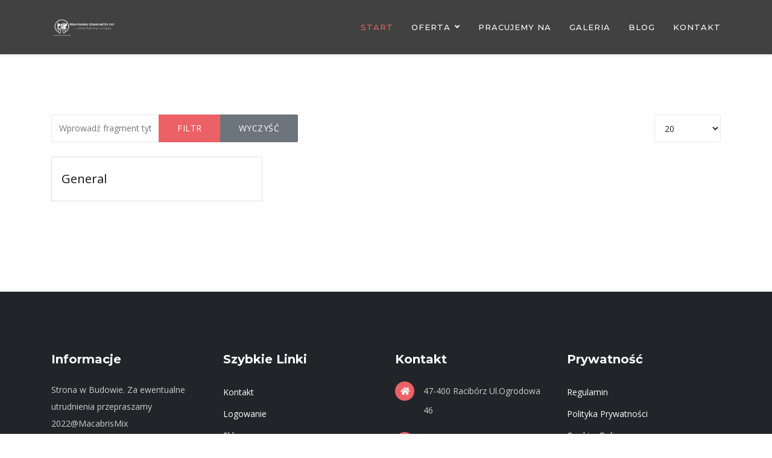

--- FILE ---
content_type: text/html; charset=utf-8
request_url: http://www.pracownia-szwalnicza.pl/component/tags/tag/produkcja.html
body_size: 16559
content:
<!doctype html>
<html lang="pl-pl" dir="ltr">
<head>
<meta name="viewport" content="width=device-width, initial-scale=1, shrink-to-fit=no">
<meta charset="utf-8">
<meta name="description" content="Zajmujemy się szyciem poszyć meblowych i tapicerek samochodowych oraz ich naprawą. Realizujemy również szycie na zamówienie według przedstawionego projektu">
<meta name="generator" content="HELIX_ULTIMATE_GENERATOR_TEXT">
<link rel="preconnect" href="https://fonts.gstatic.com" crossorigin>
<link rel="preload" as="style" onload="this.rel='stylesheet'" href="//fonts.googleapis.com/css?family=Open%20Sans:100,100i,200,200i,300,300i,400,400i,500,500i,600,600i,700,700i,800,800i,900,900i&amp;subset=latin&amp;display=swap" media="all" crossorigin>
<link rel="preload" as="style" onload="this.rel='stylesheet'" href="//fonts.googleapis.com/css?family=Montserrat:100,100i,200,200i,300,300i,400,400i,500,500i,600,600i,700,700i,800,800i,900,900i&amp;subset=latin&amp;display=swap" media="all" crossorigin>
<link rel="preload" as="style" onload="this.rel='stylesheet'" href="/media/com_jchoptimize/cache/css/977835a27a236993466a5d53e9a411a9073495f692ef7822cba7b91b20af5ee8.css" media="all">
<title>Pracownia Szwalnicza Eve - Szycie i Naprawa Tapicerek - Racibórz - produkcja</title>
<link href="/component/tags/tag/produkcja.feed?type=rss" rel="alternate" type="application/rss+xml" title="Pracownia Szwalnicza Eve - Szycie i Naprawa Tapicerek - Racibórz - produkcja">
<link href="/component/tags/tag/produkcja.feed?type=atom" rel="alternate" type="application/atom+xml" title="Pracownia Szwalnicza Eve - Szycie i Naprawa Tapicerek - Racibórz - produkcja">
<link href="/images/logo-white-eve.ico" rel="icon" type="image/vnd.microsoft.icon">
<script type="application/json" class="joomla-script-options new">{"data":{"breakpoints":{"tablet":991,"mobile":480},"header":{"stickyOffset":"90"}},"joomla.jtext":{"ERROR":"B\u0142\u0105d","MESSAGE":"Wiadomo\u015b\u0107","NOTICE":"Uwaga","WARNING":"Ostrze\u017cenie","JCLOSE":"Zamknij","JOK":"OK","JOPEN":"Otw\u00f3rz"},"system.paths":{"root":"","rootFull":"http:\/\/www.pracownia-szwalnicza.pl\/","base":"","baseFull":"http:\/\/www.pracownia-szwalnicza.pl\/"},"csrf.token":"a35abdfb6a85a952ade66cc20a9aa952"}</script>
<!-- Matomo -->
<!-- End Matomo Code -->
<style id="jch-optimize-critical-css" data-id="9b57309d3f95a5b5169ad6ad72eb5ce0f41d2ec65b6040c2aba57b501f924fce">:root{--bs-blue:#0d6efd;--bs-indigo:#6610f2;--bs-purple:#6f42c1;--bs-pink:#d63384;--bs-red:#dc3545;--bs-orange:#fd7e14;--bs-yellow:#ffc107;--bs-green:#198754;--bs-teal:#20c997;--bs-cyan:#0dcaf0;--bs-white:#fff;--bs-gray:#6c757d;--bs-gray-dark:#343a40;--bs-gray-100:#f8f9fa;--bs-gray-200:#e9ecef;--bs-gray-300:#dee2e6;--bs-gray-400:#ced4da;--bs-gray-500:#adb5bd;--bs-gray-600:#6c757d;--bs-gray-700:#495057;--bs-gray-800:#343a40;--bs-gray-900:#212529;--bs-primary:#0d6efd;--bs-secondary:#6c757d;--bs-success:#198754;--bs-info:#0dcaf0;--bs-warning:#ffc107;--bs-danger:#dc3545;--bs-light:#f8f9fa;--bs-dark:#212529;--bs-primary-rgb:13,110,253;--bs-secondary-rgb:108,117,125;--bs-success-rgb:25,135,84;--bs-info-rgb:13,202,240;--bs-warning-rgb:255,193,7;--bs-danger-rgb:220,53,69;--bs-light-rgb:248,249,250;--bs-dark-rgb:33,37,41;--bs-white-rgb:255,255,255;--bs-black-rgb:0,0,0;--bs-body-rgb:33,37,41;--bs-font-sans-serif:system-ui,-apple-system,"Segoe UI",Roboto,"Helvetica Neue",Arial,"Noto Sans","Liberation Sans",sans-serif,"Apple Color Emoji","Segoe UI Emoji","Segoe UI Symbol","Noto Color Emoji";--bs-font-monospace:SFMono-Regular,Menlo,Monaco,Consolas,"Liberation Mono","Courier New",monospace;--bs-gradient:linear-gradient(180deg,rgba(255,255,255,0.15),rgba(255,255,255,0));--bs-body-font-family:var(--bs-font-sans-serif);--bs-body-font-size:0.875rem;--bs-body-font-weight:400;--bs-body-line-height:2;--bs-body-color:#212529;--bs-body-bg:#fff}*,*::before,*::after{box-sizing:border-box}@media (prefers-reduced-motion:no-preference){:root{scroll-behavior:smooth}}body{margin:0;font-family:var(--bs-body-font-family);font-size:var(--bs-body-font-size);font-weight:var(--bs-body-font-weight);line-height:var(--bs-body-line-height);color:var(--bs-body-color);text-align:var(--bs-body-text-align);background-color:var(--bs-body-bg);-webkit-text-size-adjust:100%;-webkit-tap-highlight-color:rgba(0,0,0,0)}h1,.h1,h2,.h2,h3,.h3,h4,.h4,h5,.h5,h6,.h6{margin-top:0;margin-bottom:0.5rem;font-weight:700;line-height:1.2;color:#121212}h1,.h1{font-size:calc(1.3125rem + 0.75vw)}@media (min-width:1200px){h1,.h1{font-size:1.875rem}}h2,.h2{font-size:calc(1.275rem + 0.3vw)}@media (min-width:1200px){h2,.h2{font-size:1.5rem}}h3,.h3{font-size:1.25rem}h4,.h4{font-size:1.125rem}h5,.h5{font-size:1rem}h6,.h6{font-size:0.875rem}p{margin-top:0;margin-bottom:1rem}ol,ul{padding-left:2rem}ol,ul,dl{margin-top:0;margin-bottom:1rem}ol ol,ul ul,ol ul,ul ol{margin-bottom:0}dd{margin-bottom:0.5rem;margin-left:0}b,strong{font-weight:bolder}a{color:#121212;text-decoration:underline}a:hover{color:#CA9F5C}a:not([href]):not([class]),a:not([href]):not([class]):hover{color:inherit;text-decoration:none}img,svg{vertical-align:middle}th{text-align:inherit;text-align:-webkit-match-parent}thead,tbody,tfoot,tr,td,th{border-color:inherit;border-style:solid;border-width:0}label{display:inline-block}button{border-radius:0}button:focus:not(:focus-visible){outline:0}input,button,select,optgroup,textarea{margin:0;font-family:inherit;font-size:inherit;line-height:inherit}button,select{text-transform:none}select{word-wrap:normal}select:disabled{opacity:1}button,[type="button"],[type="reset"],[type="submit"]{-webkit-appearance:button}button:not(:disabled),[type="button"]:not(:disabled),[type="reset"]:not(:disabled),[type="submit"]:not(:disabled){cursor:pointer}::-moz-focus-inner{padding:0;border-style:none}textarea{resize:vertical}::-webkit-datetime-edit-fields-wrapper,::-webkit-datetime-edit-text,::-webkit-datetime-edit-minute,::-webkit-datetime-edit-hour-field,::-webkit-datetime-edit-day-field,::-webkit-datetime-edit-month-field,::-webkit-datetime-edit-year-field{padding:0}::-webkit-inner-spin-button{height:auto}::-webkit-search-decoration{-webkit-appearance:none}::-webkit-color-swatch-wrapper{padding:0}::file-selector-button{font:inherit}::-webkit-file-upload-button{font:inherit;-webkit-appearance:button}.container,.container-fluid,.container-sm,.container-md,.container-lg,.container-xl,.container-xxl{width:100%;padding-right:var(--bs-gutter-x,0.75rem);padding-left:var(--bs-gutter-x,0.75rem);margin-right:auto;margin-left:auto}@media (min-width:576px){.container,.container-sm{max-width:540px}}@media (min-width:768px){.container,.container-sm,.container-md{max-width:720px}}@media (min-width:992px){.container,.container-sm,.container-md,.container-lg{max-width:960px}}@media (min-width:1200px){.container,.container-sm,.container-md,.container-lg,.container-xl{max-width:1140px}}@media (min-width:1400px){.container,.container-sm,.container-md,.container-lg,.container-xl,.container-xxl{max-width:1320px}}.row{--bs-gutter-x:1.5rem;--bs-gutter-y:0;display:flex;flex-wrap:wrap;margin-top:calc(var(--bs-gutter-y) * -1);margin-right:calc(var(--bs-gutter-x) * -.5);margin-left:calc(var(--bs-gutter-x) * -.5)}.row>*{flex-shrink:0;width:100%;max-width:100%;padding-right:calc(var(--bs-gutter-x) * .5);padding-left:calc(var(--bs-gutter-x) * .5);margin-top:var(--bs-gutter-y)}.col-auto{flex:0 0 auto;width:auto}@media (min-width:992px){.col-lg-6{flex:0 0 auto;width:50%}.col-lg-12{flex:0 0 auto;width:100%}}.form-select{display:block;width:100%;padding:0.5rem 2.25rem 0.5rem 0.75rem;-moz-padding-start:calc(0.75rem - 3px);font-size:0.875rem;font-weight:400;line-height:2;color:#212529;background-color:#fff;background-image:url("data:image/svg+xml,%3csvg xmlns='http://www.w3.org/2000/svg' viewBox='0 0 16 16'%3e%3cpath fill='none' stroke='%23343a40' stroke-linecap='round' stroke-linejoin='round' stroke-width='2' d='M2 5l6 6 6-6'/%3e%3c/svg%3e");background-repeat:no-repeat;background-position:right 0.75rem center;background-size:16px 12px;border:1px solid #ced4da;border-radius:0.125rem;transition:border-color 0.15s ease-in-out,box-shadow 0.15s ease-in-out;appearance:none}@media (prefers-reduced-motion:reduce){.form-select{transition:none}}.form-select:focus{border-color:#86b7fe;outline:0;box-shadow:0 0 0 0.25rem rgba(13,110,253,0.25)}.form-select:disabled{background-color:#e9ecef}.form-select:-moz-focusring{color:transparent;text-shadow:0 0 0 #212529}.btn{display:inline-block;font-weight:400;line-height:2;color:#212529;text-align:center;text-decoration:none;vertical-align:middle;cursor:pointer;user-select:none;background-color:transparent;border:1px solid transparent;padding:0.5rem 1.875rem;font-size:0.875rem;border-radius:0.125rem;transition:color 0.15s ease-in-out,background-color 0.15s ease-in-out,border-color 0.15s ease-in-out,box-shadow 0.15s ease-in-out}@media (prefers-reduced-motion:reduce){.btn{transition:none}}.btn:hover{color:#212529}.btn-check:focus+.btn,.btn:focus{outline:0;box-shadow:0 0 0 0.25rem rgba(13,110,253,0.25)}.btn:disabled,.btn.disabled,fieldset:disabled .btn{pointer-events:none;opacity:0.65}.btn-primary{color:#fff;background-color:#0d6efd;border-color:#0d6efd}.btn-primary:hover{color:#fff;background-color:#0b5ed7;border-color:#0a58ca}.btn-check:focus+.btn-primary,.btn-primary:focus{color:#fff;background-color:#0b5ed7;border-color:#0a58ca;box-shadow:0 0 0 0.25rem rgba(49,132,253,0.5)}.btn-check:checked+.btn-primary,.btn-check:active+.btn-primary,.btn-primary:active,.btn-primary.active,.show>.btn-primary.dropdown-toggle{color:#fff;background-color:#0a58ca;border-color:#0a53be}.btn-check:checked+.btn-primary:focus,.btn-check:active+.btn-primary:focus,.btn-primary:active:focus,.btn-primary.active:focus,.show>.btn-primary.dropdown-toggle:focus{box-shadow:0 0 0 0.25rem rgba(49,132,253,0.5)}.btn-primary:disabled,.btn-primary.disabled{color:#fff;background-color:#0d6efd;border-color:#0d6efd}.btn-secondary{color:#fff;background-color:#6c757d;border-color:#6c757d}.btn-secondary:hover{color:#fff;background-color:#5c636a;border-color:#565e64}.btn-check:focus+.btn-secondary,.btn-secondary:focus{color:#fff;background-color:#5c636a;border-color:#565e64;box-shadow:0 0 0 0.25rem rgba(130,138,145,0.5)}.btn-check:checked+.btn-secondary,.btn-check:active+.btn-secondary,.btn-secondary:active,.btn-secondary.active,.show>.btn-secondary.dropdown-toggle{color:#fff;background-color:#565e64;border-color:#51585e}.btn-check:checked+.btn-secondary:focus,.btn-check:active+.btn-secondary:focus,.btn-secondary:active:focus,.btn-secondary.active:focus,.show>.btn-secondary.dropdown-toggle:focus{box-shadow:0 0 0 0.25rem rgba(130,138,145,0.5)}.btn-secondary:disabled,.btn-secondary.disabled{color:#fff;background-color:#6c757d;border-color:#6c757d}.dropup,.dropend,.dropdown,.dropstart{position:relative}.dropdown-toggle{white-space:nowrap}.dropdown-toggle::after{display:inline-block;margin-left:0.255em;vertical-align:0.255em;content:"";border-top:0.3em solid;border-right:0.3em solid transparent;border-bottom:0;border-left:0.3em solid transparent}.dropdown-toggle:empty::after{margin-left:0}.btn-group,.btn-group-vertical{position:relative;display:inline-flex;vertical-align:middle}.btn-group>.btn,.btn-group-vertical>.btn{position:relative;flex:1 1 auto}.btn-group>.btn-check:checked+.btn,.btn-group>.btn-check:focus+.btn,.btn-group>.btn:hover,.btn-group>.btn:focus,.btn-group>.btn:active,.btn-group>.btn.active,.btn-group-vertical>.btn-check:checked+.btn,.btn-group-vertical>.btn-check:focus+.btn,.btn-group-vertical>.btn:hover,.btn-group-vertical>.btn:focus,.btn-group-vertical>.btn:active,.btn-group-vertical>.btn.active{z-index:1}.btn-group>.btn:not(:first-child),.btn-group>.btn-group:not(:first-child){margin-left:-1px}.btn-group>.btn:not(:last-child):not(.dropdown-toggle),.btn-group>.btn-group:not(:last-child)>.btn{border-top-right-radius:0;border-bottom-right-radius:0}.btn-group>.btn:nth-child(n+3),.btn-group>:not(.btn-check)+.btn,.btn-group>.btn-group:not(:first-child)>.btn{border-top-left-radius:0;border-bottom-left-radius:0}.btn-group-vertical{flex-direction:column;align-items:flex-start;justify-content:center}.btn-group-vertical>.btn,.btn-group-vertical>.btn-group{width:100%}.btn-group-vertical>.btn:not(:first-child),.btn-group-vertical>.btn-group:not(:first-child){margin-top:-1px}.btn-group-vertical>.btn:not(:last-child):not(.dropdown-toggle),.btn-group-vertical>.btn-group:not(:last-child)>.btn{border-bottom-right-radius:0;border-bottom-left-radius:0}@media (min-width:576px){.navbar-expand-sm .offcanvas-header{display:none}.navbar-expand-sm .offcanvas{position:inherit;bottom:0;z-index:1000;flex-grow:1;visibility:visible !important;background-color:transparent;border-right:0;border-left:0;transition:none;transform:none}.navbar-expand-sm .offcanvas-top,.navbar-expand-sm .offcanvas-bottom{height:auto;border-top:0;border-bottom:0}.navbar-expand-sm .offcanvas-body{display:flex;flex-grow:0;padding:0;overflow-y:visible}}@media (min-width:768px){.navbar-expand-md .offcanvas-header{display:none}.navbar-expand-md .offcanvas{position:inherit;bottom:0;z-index:1000;flex-grow:1;visibility:visible !important;background-color:transparent;border-right:0;border-left:0;transition:none;transform:none}.navbar-expand-md .offcanvas-top,.navbar-expand-md .offcanvas-bottom{height:auto;border-top:0;border-bottom:0}.navbar-expand-md .offcanvas-body{display:flex;flex-grow:0;padding:0;overflow-y:visible}}@media (min-width:992px){.navbar-expand-lg .offcanvas-header{display:none}.navbar-expand-lg .offcanvas{position:inherit;bottom:0;z-index:1000;flex-grow:1;visibility:visible !important;background-color:transparent;border-right:0;border-left:0;transition:none;transform:none}.navbar-expand-lg .offcanvas-top,.navbar-expand-lg .offcanvas-bottom{height:auto;border-top:0;border-bottom:0}.navbar-expand-lg .offcanvas-body{display:flex;flex-grow:0;padding:0;overflow-y:visible}}@media (min-width:1200px){.navbar-expand-xl .offcanvas-header{display:none}.navbar-expand-xl .offcanvas{position:inherit;bottom:0;z-index:1000;flex-grow:1;visibility:visible !important;background-color:transparent;border-right:0;border-left:0;transition:none;transform:none}.navbar-expand-xl .offcanvas-top,.navbar-expand-xl .offcanvas-bottom{height:auto;border-top:0;border-bottom:0}.navbar-expand-xl .offcanvas-body{display:flex;flex-grow:0;padding:0;overflow-y:visible}}@media (min-width:1400px){.navbar-expand-xxl .offcanvas-header{display:none}.navbar-expand-xxl .offcanvas{position:inherit;bottom:0;z-index:1000;flex-grow:1;visibility:visible !important;background-color:transparent;border-right:0;border-left:0;transition:none;transform:none}.navbar-expand-xxl .offcanvas-top,.navbar-expand-xxl .offcanvas-bottom{height:auto;border-top:0;border-bottom:0}.navbar-expand-xxl .offcanvas-body{display:flex;flex-grow:0;padding:0;overflow-y:visible}}.navbar-expand{flex-wrap:nowrap;justify-content:flex-start}.navbar-expand .offcanvas-header{display:none}.navbar-expand .offcanvas{position:inherit;bottom:0;z-index:1000;flex-grow:1;visibility:visible !important;background-color:transparent;border-right:0;border-left:0;transition:none;transform:none}.navbar-expand .offcanvas-top,.navbar-expand .offcanvas-bottom{height:auto;border-top:0;border-bottom:0}.navbar-expand .offcanvas-body{display:flex;flex-grow:0;padding:0;overflow-y:visible}.list-group{display:flex;flex-direction:column;padding-left:0;margin-bottom:0;border-radius:0.125rem}.list-group-item-action{width:100%;color:#495057;text-align:inherit}.list-group-item-action:hover,.list-group-item-action:focus{z-index:1;color:#495057;text-decoration:none;background-color:#f8f9fa}.list-group-item-action:active{color:#212529;background-color:#e9ecef}.list-group-item{position:relative;display:block;padding:0.5rem 1rem;color:#212529;text-decoration:none;background-color:#fff;border:1px solid rgba(0,0,0,0.125)}.list-group-item:first-child{border-top-left-radius:inherit;border-top-right-radius:inherit}.list-group-item:last-child{border-bottom-right-radius:inherit;border-bottom-left-radius:inherit}.list-group-item.disabled,.list-group-item:disabled{color:#6c757d;pointer-events:none;background-color:#fff}.offcanvas{position:fixed;bottom:0;z-index:1045;display:flex;flex-direction:column;max-width:100%;visibility:hidden;background-color:#fff;background-clip:padding-box;outline:0;transition:transform 0.3s ease-in-out}@media (prefers-reduced-motion:reduce){.offcanvas{transition:none}}.offcanvas-backdrop{position:fixed;top:0;left:0;z-index:1040;width:100vw;height:100vh;background-color:#000}.offcanvas-backdrop.fade{opacity:0}.offcanvas-backdrop.show{opacity:0.5}.offcanvas-header{display:flex;align-items:center;justify-content:space-between;padding:1rem 1rem}.offcanvas-header .btn-close{padding:0.5rem 0.5rem;margin-top:-0.5rem;margin-right:-0.5rem;margin-bottom:-0.5rem}.offcanvas-title{margin-bottom:0;line-height:2}.offcanvas-body{flex-grow:1;padding:1rem 1rem;overflow-y:auto}.offcanvas-start{top:0;left:0;width:400px;border-right:1px solid rgba(0,0,0,0.2);transform:translateX(-100%)}.offcanvas-end{top:0;right:0;width:400px;border-left:1px solid rgba(0,0,0,0.2);transform:translateX(100%)}.offcanvas-top{top:0;right:0;left:0;height:30vh;max-height:100%;border-bottom:1px solid rgba(0,0,0,0.2);transform:translateY(-100%)}.offcanvas-bottom{right:0;left:0;height:30vh;max-height:100%;border-top:1px solid rgba(0,0,0,0.2);transform:translateY(100%)}.offcanvas.show{transform:none}.clearfix::after{display:block;clear:both;content:""}.visually-hidden,.visually-hidden-focusable:not(:focus):not(:focus-within){position:absolute !important;width:1px !important;height:1px !important;padding:0 !important;margin:-1px !important;overflow:hidden !important;clip:rect(0,0,0,0) !important;white-space:nowrap !important;border:0 !important}.float-end{float:right !important}.d-flex{display:flex !important}.d-none{display:none !important}.justify-content-between{justify-content:space-between !important}.align-items-center{align-items:center !important}.mb-0{margin-bottom:0 !important}.mb-4{margin-bottom:1.5rem !important}.p-3{padding:1rem !important}.pt-4{padding-top:1.5rem !important}@media (min-width:992px){.d-lg-block{display:block !important}.d-lg-none{display:none !important}}:root{--hue:214;--template-bg-light:#f0f4fb;--template-text-dark:#495057;--template-text-light:#fff;--template-link-color:#2a69b8;--template-special-color:#001b4c}:focus+[role=tooltip],:hover+[role=tooltip]{position:absolute;display:block}.fa,.fas,[class^=icon-],[class*=\ icon-],.far,.fal,.fad,.fab,.icon-joomla{-moz-osx-font-smoothing:grayscale;-webkit-font-smoothing:antialiased;font-variant:normal;text-rendering:auto;font-style:normal;line-height:1;display:inline-block}.icon-joomla,[class^=icon-],[class*=\ icon-]{-webkit-font-smoothing:antialiased;-moz-osx-font-smoothing:grayscale;font-variant:normal;font-style:normal;font-weight:400;line-height:1;display:inline-block}:root .fa-rotate-90,:root .icon-rotate-90,:root .fa-rotate-180,:root .icon-rotate-180,:root .fa-rotate-270,:root .icon-rotate-270,:root .fa-flip-horizontal,:root .icon-flip-horizontal,:root .fa-flip-vertical,:root .icon-flip-vertical,:root .fa-flip-both,:root .icon-flip-both{filter:none}.fa-clock:before{content:""}.fa-envelope:before{content:""}.fa-facebook:before{content:""}.fa-home:before{content:""}.fa-instagram:before{content:""}.fa-mobile-alt:before{content:""}.fa-phone:before{content:""}.fa-phone-alt:before{content:""}.fa-pinterest:before{content:""}.fa-twitter:before{content:""}.far{font-family:"Font Awesome 5 Free";font-weight:400}.fa,.fas,[class^=icon-],[class*=\ icon-]{font-family:"Font Awesome 5 Free";font-weight:900}.fab,.icon-joomla{font-family:"Font Awesome 5 Brands";font-weight:400}[class^=icon-],[class*=\ icon-]{speak:none}.icon-joomla:before{content:""}.mb-0,.my-0{margin-bottom:0px !important}#sp-header #sp-logo .sp-column{font-size:0}@media (min-width:1200px){body.sidebar div.offcanvas-menu{left:0;right:auto !important;transition:all 0s !important}}@media (max-width:1199.98px){body.sidebar #offcanvas-toggler{display:flex !important}body.sidebar #sp-header #offcanvas-toggler{height:70px;line-height:70px}}.header-4#sp-header{position:absolute;top:0;right:0;left:0;width:100%;z-index:98}.title-2.sppb-section .sppb-section-title.sppb-text-left .sppb-title-heading,.title-2.sppb-addon.sppb-text-left .sppb-addon-title,.title-2.sppb-addon .sppb-text-left .sppb-addon-title{justify-content:flex-start}.title-4.sppb-section .sppb-section-title.sppb-text-left .sppb-title-heading:after,.title-4.sppb-addon.sppb-text-left .sppb-addon-title:after,.title-4.sppb-addon .sppb-text-left .sppb-addon-title:after{left:0;margin-left:0px}.offcanvas-inner .offcanvas-bottom{position:absolute;left:30px;bottom:10px;right:30px;height:auto;border-top:none;transform:none}.offcanvas-inner .mod-sppagebuilder.offcanvas-bottom.sp-page-builder{position:static}.mod-sppagebuilder{vertical-align:middle}.sppb-addon-feature .sppb-addon-content .sppb-icon .sppb-icon-container{line-height:1}.sppb-addon-feature.feature-box-1 .sppb-addon-content .sppb-icon{margin-bottom:1rem}.sppb-addon-feature.feature-box-1 .sppb-addon-content .sppb-icon-container{padding:30px;border-radius:50%}.sppb-addon-feature.feature-box-1 .sppb-addon-content .sppb-icon-container>i{font-size:40px;width:40px;height:40px;line-height:40px}body{}body .btn,body .sppb-btn{text-transform:uppercase;font-weight:400;box-shadow:none !important;letter-spacing:0.5px;line-height:2;transition:color 0.15s ease-in-out,background-color 0.15s ease-in-out,border-color 0.15s ease-in-out,box-shadow 0.15s ease-in-out}@media (prefers-reduced-motion:reduce){body .btn,body .sppb-btn{transition:none}}body .btn,body .sppb-btn{padding:0.5rem 1.875rem;font-size:0.875rem;border-radius:0.125rem}.tag-category>div:before,.tag-category>div:after{content:"";display:table}.tag-category>div:after{clear:both}.tag-category .list-group{display:flex;flex-wrap:wrap;flex-direction:row;margin-left:-15px;margin-right:-15px}.tag-category .list-group .list-group-item{display:flex;flex-direction:column;flex:0 0 calc(33.33333333% - 30px);max-width:calc(33.33333333% - 30px);margin:0 15px 50px;border-radius:0;border-top-width:1px;padding:1rem}.tag-category .list-group .list-group-item>a:first-child{font-size:1.25rem;flex-wrap:600;font-family:var(--headings_font_family)}@media (min-width:768px) and (max-width:991.98px){.tag-category .list-group .list-group-item{flex:0 0 calc(50% - 30px);max-width:calc(50% - 30px)}}@media (max-width:767.98px){.tag-category .list-group .list-group-item{flex:0 0 calc(100% - 30px);max-width:calc(100% - 30px)}}:root{--header_height:90px}body{font-size:0.875rem;line-height:2;text-rendering:auto;-webkit-font-smoothing:antialiased;-moz-osx-font-smoothing:grayscale}@media (min-width:1400px){body:not(.wide-content) .container,body:not(.wide-content) section>.sppb-row-container,body:not(.wide-content) .force-container>.sppb-container-inner>.sppb-row{max-width:1140px}}a{transition:all 0.4s ease-in-out}@media (prefers-reduced-motion:reduce){a{transition:none}}a,a:hover,a:focus,a:active{text-decoration:none;outline:none}label{font-weight:normal}img{display:block;max-width:100%;height:auto}.row{--bs-gutter-x:1.875rem}.container{padding-left:15px;padding-right:15px}ul.social-icons{list-style:none;padding:0;margin:-5px -7px;display:inline-block}ul.social-icons>li{display:inline-block;margin:5px 7px}.sp-contact-info{display:inline-block;list-style:none;padding:0;margin:0 -10px}.sp-contact-info li{display:inline-block;margin:0 10px;white-space:nowrap}#sp-header{height:90px;width:100%;position:relative;z-index:99;box-shadow:0 2px 4px rgba(0,0,0,0.1);animation:spFadeIn 0.5s;left:0;top:0}#sp-header .logo{height:90px;display:inline-flex;margin:0;align-items:center}#sp-header .logo a{font-size:24px;line-height:1;margin:0;padding:0}@media (max-width:767.98px){#sp-header{height:70px}#sp-header .logo{height:70px}}.burger-icon{width:25px;cursor:pointer}.burger-icon>span{display:block;height:2px;background-color:#fff;margin:5px 0;transition:background-color 0.3s ease-in,opacity 0.3s ease-in,transform 0.3s ease-in}.offcanvas-active .burger-icon>span,#modal-menu-toggler.active .burger-icon>span{background-color:#fff}.offcanvas-active .burger-icon>span:nth-child(1),#modal-menu-toggler.active .burger-icon>span:nth-child(1){transform:translate(0,8px) rotate(-45deg)}.offcanvas-active .burger-icon>span:nth-child(2),#modal-menu-toggler.active .burger-icon>span:nth-child(2){opacity:0}.offcanvas-active .burger-icon>span:nth-child(3),#modal-menu-toggler.active .burger-icon>span:nth-child(3){transform:translate(0,-5px) rotate(45deg)}.offcanvas-active .close-offcanvas .burger-icon>span{transition-delay:0.2s}#sp-title{min-height:0}.body-innerwrapper{overflow-x:hidden}#sp-main-body{padding:100px 0}@media (max-width:767.98px){#sp-component{order:-1}}#sp-bottom{background:#212529;padding:100px 0 50px}#sp-bottom .sp-module{margin-bottom:30px}#sp-bottom .sp-module ul{list-style:none;padding:0;margin:0}#sp-bottom .sp-module ul>li{display:block;margin-bottom:15px}#sp-bottom .sp-module ul>li:last-child{margin-bottom:0}#sp-bottom .sp-module ul>li>a{display:block}#sp-footer{font-size:14px;padding:18px 0}#sp-footer .container-inner>.row{align-items:center}#sp-footer #sp-footer2{text-align:right}#sp-footer .social-icons{margin:-5px -10px}#sp-footer .social-icons>li{margin:0}#sp-footer .social-icons>li>a{padding:5px 10px}@media (max-width:767.98px){#sp-footer #sp-footer1{margin-bottom:20px;text-align:center}#sp-footer #sp-footer2{text-align:center}}.sp-scroll-up{display:none;position:fixed;bottom:65px;right:30px;width:42px;height:42px;line-height:40px;text-align:center;font-size:16px;border-radius:0px;z-index:1000}select.form-control:not([multiple]),select.inputbox:not([multiple]),select.sppb-form-control:not([size]):not([multiple]),select:not([multiple]){height:calc(2em + 1rem + 2px);font-size:0.875rem}input.form-control,select.form-control{height:calc(2em + 1rem + 2px)}input[type="text"]:not(.form-control),input[type="email"]:not(.form-control),input[type="url"]:not(.form-control),input[type="date"]:not(.form-control),input[type="password"]:not(.form-control),input[type="search"]:not(.form-control),input[type="tel"]:not(.form-control),input[type="number"]:not(.form-control),select:not(.form-control){display:block;width:100%;padding:0.5rem 0.75rem;font-size:0.875rem;line-height:2;background-color:transparent;background-image:none;background-clip:padding-box;border:1px solid rgba(173,181,189,0.3);border-radius:0.125rem;transition:border-color ease-in-out 0.15s,box-shadow ease-in-out 0.15s}#system-message-container{position:fixed;bottom:0px;right:15px;max-width:350px}.btn:focus{box-shadow:none !important}.sp-megamenu-parent{list-style:none;padding:0;margin:0 -15px;z-index:99;display:block;float:right;position:static}.sp-megamenu-parent>li{display:inline-block;position:relative;padding:0}.sp-megamenu-parent>li>a,.sp-megamenu-parent>li>span{display:inline-block;padding:0 15px;line-height:90px;font-size:0.8125rem;margin:0;font-weight:500;text-transform:uppercase;letter-spacing:1px}.sp-megamenu-parent .sp-dropdown{margin:0;position:absolute;z-index:10;display:none}.sp-megamenu-parent .sp-dropdown .sp-dropdown-inner{box-shadow:0 5px 5px 0 rgba(73,80,87,0.2);padding:15px}.sp-megamenu-parent .sp-dropdown .sp-dropdown-items{list-style:none;padding:0;margin:0}.sp-megamenu-parent .sp-dropdown.sp-dropdown-main{top:100%}.sp-megamenu-parent .sp-dropdown li.sp-menu-item{display:block;padding:0;position:relative}.sp-megamenu-parent .sp-dropdown li.sp-menu-item:not(:first-child){margin-top:1px}.sp-megamenu-parent .sp-dropdown li.sp-menu-item>a,.sp-megamenu-parent .sp-dropdown li.sp-menu-item span:not(.sp-menu-badge){font-size:0.875rem;line-height:1.5;display:block;padding:12px 10px;cursor:pointer;border-left:2px solid transparent}.sp-megamenu-parent .sp-dropdown li.sp-menu-item>a:hover:before,.sp-megamenu-parent .sp-dropdown li.sp-menu-item span:not(.sp-menu-badge):hover:before{width:10px;margin-right:3px}.sp-megamenu-parent .sp-dropdown:not(.sp-dropdown-mega) .sp-dropdown-inner{padding:15px 0}.sp-megamenu-parent .sp-dropdown:not(.sp-dropdown-mega) li.sp-menu-item{padding:0 15px}.sp-megamenu-parent .sp-has-child:hover>.sp-dropdown{display:block}.sp-megamenu-parent.menu-animation-fade .sp-has-child:hover>.sp-dropdown{animation:spFadeIn 600ms}.offcanvas-menu .hide-on-offcanvas{display:none !important}body.ltr .sp-megamenu-parent>li.sp-has-child>a:after,body.ltr .sp-megamenu-parent>li.sp-has-child>span:after{font-family:"Font Awesome 5 Free";font-weight:900;content:"";float:right;margin-left:7px}body.ltr .sp-megamenu-parent .sp-dropdown.sp-dropdown-main.sp-menu-right{left:0}#offcanvas-toggler{display:inline-flex;align-items:center;height:90px;line-height:90px;font-size:20px}#offcanvas-toggler>span:hover{color:#fff}.offcanvas-init{overflow-x:hidden;position:relative}.offcanvas-active .offcanvas-overlay{visibility:visible;opacity:1}.offcanvas-overlay{background:rgba(0,0,0,0.5);bottom:0;left:0;opacity:0;position:absolute;right:0;top:0;z-index:9999;visibility:hidden;-webkit-transition:0.6s;transition:0.6s;-webkit-backdrop-filter:blur(10px);backdrop-filter:blur(10px)}.body-wrapper{position:relative;-webkit-transition:0.6s;transition:0.6s;backface-visibility:hidden}.close-offcanvas{position:absolute;top:15px;z-index:1;border-radius:100%;width:24px;height:24px;line-height:24px;text-align:center;font-size:14px;background:#333;color:#fff}.close-offcanvas:hover{background:#666;color:#fff}.offcanvas-menu{width:300px;height:100%;position:fixed;top:0;overflow:inherit;-webkit-transition:all 0.6s;transition:all 0.6s;z-index:10000}.offcanvas-menu .d-flex.p-3{padding-left:30px !important;padding-right:30px !important}.offcanvas-menu .d-flex.p-3+.offcanvas-inner{padding-top:20px}.offcanvas-menu #offcanvas-toggler{display:none !important}.offcanvas-menu .offcanvas-inner{padding:45px 30px 50px;position:static}.offcanvas-menu .offcanvas-inner .header-modules{margin-left:0px}.offcanvas-menu .offcanvas-inner .finder{margin-bottom:10px}.offcanvas-menu .offcanvas-inner .sp-sign-in{position:relative;top:10px}.offcanvas-menu .offcanvas-inner .sp-sign-in .signin-text{display:none !important}.offcanvas-menu .offcanvas-inner .sp-profile-wrapper .user-text{display:none !important}.offcanvas-menu .offcanvas-inner .sp-contact-info,.offcanvas-menu .offcanvas-inner .social-icons{font-size:14px}.offcanvas-menu .offcanvas-inner .sp-contact-info>li>a,.offcanvas-menu .offcanvas-inner .social-icons>li>a{opacity:0.7}.offcanvas-menu .offcanvas-inner .sp-contact-info>li>a:hover,.offcanvas-menu .offcanvas-inner .sp-contact-info>li>a:focus,.offcanvas-menu .offcanvas-inner .social-icons>li>a:hover,.offcanvas-menu .offcanvas-inner .social-icons>li>a:focus{opacity:1}.offcanvas-menu .offcanvas-inner .sp-contact-info{margin-top:20px}.offcanvas-menu .offcanvas-inner .sp-contact-info>li:not(:last-child){margin-bottom:10px}.offcanvas-menu .offcanvas-inner .sp-contact-info>li{display:block}.offcanvas-menu .offcanvas-inner .sp-contact-info>li span[class*="fa"]{width:32px;height:32px;display:inline-flex;justify-content:center;align-items:center;border-radius:50%;margin-right:10px}.offcanvas-menu .offcanvas-inner .social-icons>li>a{width:32px;height:32px;display:inline-flex;justify-content:center;align-items:center;border-radius:50%;color:#fff;opacity:1}.offcanvas-menu .offcanvas-inner .social-icons>li>a:hover,.offcanvas-menu .offcanvas-inner .social-icons>li>a:focus{color:#fff}.offcanvas-menu .offcanvas-inner .sp-module{padding:0;margin:0}.offcanvas-menu .offcanvas-inner .sp-module .sp-module-title{font-size:1rem;font-weight:bold;margin-bottom:1.25rem}.offcanvas-menu .offcanvas-inner .sp-module:not(:last-child){margin-bottom:20px}.offcanvas-menu .offcanvas-inner .sp-module .awesomplete{width:210px}.offcanvas-menu .offcanvas-inner .sp-module ul.menu>li{border-top:1px solid rgba(173,181,189,0.15)}.offcanvas-menu .offcanvas-inner .sp-module ul{display:-webkit-box;display:-ms-flexbox;display:flex;-webkit-box-orient:vertical;-webkit-box-direction:normal;-ms-flex-direction:column;flex-direction:column;padding:0;margin:0;list-style:none}.offcanvas-menu .offcanvas-inner .sp-module ul>li{border:0;padding:0;margin:0;position:relative;overflow:hidden;display:block}.offcanvas-menu .offcanvas-inner .sp-module ul>li a,.offcanvas-menu .offcanvas-inner .sp-module ul>li span{display:block;font-size:1rem;padding:11px 0;position:relative;line-height:1.5;border-color:rgba(173,181,189,0.15)}.offcanvas-menu .offcanvas-inner .sp-module ul>li.menu-parent{border-top:1px solid rgba(173,181,189,0.15)}.offcanvas-menu .offcanvas-inner .sp-module ul>li.menu-parent:last-child{border-bottom:1px solid rgba(173,181,189,0.15)}.offcanvas-menu .offcanvas-inner .sp-module ul>li.menu-parent>a>.menu-toggler,.offcanvas-menu .offcanvas-inner .sp-module ul>li.menu-parent>.menu-separator>.menu-toggler{display:block;position:absolute;top:50%;cursor:pointer;transform:translateY(-50%);-webkit-transform:translateY(-50%);font-family:"Font Awesome 5 Free";font-weight:900}.offcanvas-menu .offcanvas-inner .sp-module ul>li.menu-parent>a>.menu-toggler:after,.offcanvas-menu .offcanvas-inner .sp-module ul>li.menu-parent>.menu-separator>.menu-toggler:after{content:""}.offcanvas-menu .offcanvas-inner .sp-module ul>li.menu-parent.menu-parent-open>a{border-bottom:1px solid rgba(173,181,189,0.15)}.offcanvas-menu .offcanvas-inner .sp-module ul>li.menu-parent.menu-parent-open>a>.menu-toggler:after,.offcanvas-menu .offcanvas-inner .sp-module ul>li.menu-parent.menu-parent-open>.menu-separator>.menu-toggler:after{content:""}.offcanvas-menu .offcanvas-inner .sp-module ul>li.menu-parent.menu-parent-open>.nav-header>.menu-toggler:after{content:""}.offcanvas-menu .offcanvas-inner .sp-module ul>li.menu-parent>.nav-header>.menu-toggler{display:block;position:absolute;top:50%;cursor:pointer;transform:translateY(-50%);-webkit-transform:translateY(-50%);font-family:"Font Awesome 5 Free";font-weight:900}.offcanvas-menu .offcanvas-inner .sp-module ul>li.menu-parent>.nav-header>.menu-toggler:after{content:""}.offcanvas-menu .offcanvas-inner .sp-module ul>li ul{display:none}.offcanvas-menu .offcanvas-inner .sp-module ul>li ul li{border:none !important}.offcanvas-menu .offcanvas-inner .sp-module ul>li ul li:last-child{border-bottom:none !important}.offcanvas-menu .offcanvas-inner .sp-module ul>li ul li a{padding:8px 0;font-size:0.875rem}.offcanvas-menu.border-menu .offcanvas-inner ul.menu>li{border-bottom:1px solid rgba(32,31,31,0.1);margin-bottom:0}.offcanvas-menu.border-menu .offcanvas-inner ul.menu>li>a{padding:15px 10px}.offcanvas-menu.border-menu .offcanvas-inner ul.menu ul{padding-bottom:15px}.offcanvas-menu.center-alignment .offcanvas-inner{padding:0px 15px}body.ltr #offcanvas-toggler.offcanvas-toggler-right{float:right;margin-left:20px}body.ltr #offcanvas-toggler.offcanvas-toggler-left{float:left;margin-right:20px}body.ltr.offcanvs-position-left .offcanvas-menu{left:-300px}body.ltr.offcanvs-position-left.offcanvas-active .offcanvas-menu{left:0}body.ltr.offcanvs-position-left.offcanvas-active .body-wrapper{left:300px}body.ltr.offcanvs-position-right .body-wrapper{right:0}body.ltr.offcanvs-position-right .offcanvas-menu{right:-300px}body.ltr.offcanvs-position-right.offcanvas-active .offcanvas-menu{right:0}body.ltr.offcanvs-position-right.offcanvas-active .body-wrapper{right:300px}body.ltr .close-offcanvas{right:15px}body.ltr .offcanvas-menu .offcanvas-inner .sp-module ul>li.menu-parent>a>.menu-toggler,body.ltr .offcanvas-menu .offcanvas-inner .sp-module ul>li.menu-parent>.menu-separator>.menu-toggler{right:0}body.ltr .offcanvas-menu .offcanvas-inner .sp-module ul>li.menu-parent>.nav-header>.menu-toggler{right:0}body.ltr .offcanvas-menu .offcanvas-inner .sp-module ul>li ul{margin-left:10px}@media (max-width:1199px){.sp-megamenu-parent>li>a,.sp-megamenu-parent>li span{padding:0 10px}}@media (min-width:992px){#sp-header.header-with-modal-menu #offcanvas-toggler.offcanvas{display:none !important}}@media (max-width:991px){:root{--header_height:$header_height_sm}.sp-megamenu-parent>li>a,.sp-megamenu-parent>li>span{line-height:70px}#sp-header{height:70px}#sp-header .logo{height:70px}#sp-header.header-with-modal-menu #offcanvas-toggler{display:flex !important}#sp-header.full-header-center #offcanvas-toggler.mega,#sp-header.header-with-modal-menu #offcanvas-toggler.mega,#sp-header.full-header-left #offcanvas-toggler.mega,#sp-header.lg-header #offcanvas-toggler.mega,#sp-header.header-with-social #offcanvas-toggler.mega{display:flex !important}#sp-header.lg-header #offcanvas-toggler.mega{display:none !important}#sp-header.lg-header .offcanvas-toggler-left.offcanvas{display:flex !important}#modal-menu{top:70px}#offcanvas-toggler{height:70px;line-height:70px}}@media (max-width:575px){:root{--header_height:$header_height_xs}.sp-megamenu-parent>li>a,.sp-megamenu-parent>li>span{line-height:70px}#sp-header{height:70px}#sp-header .logo{height:70px}#modal-menu{top:70px}#offcanvas-toggler{height:70px;line-height:70px}.header-has-modules #offcanvas-toggler{height:auto;line-height:1.2}}body,.sp-preloader{background-color:#FFF;color:#454545}h1,h2,h3,h4,h5,h6,.h1,.h2,.h3,.h4,.h5,.h6{color:#121212}input[type="text"]:focus,input[type="email"]:focus,input[type="url"]:focus,input[type="date"]:focus,input[type="password"]:focus,input[type="search"]:focus,input[type="tel"]:focus,input[type="number"]:focus,select:focus,textarea:focus,.form-control:focus,.sppb-form-group .sppb-form-control:focus{border-color:#ec6166}#sp-header{background:#121212}a{color:#121212}a:hover,a:focus,a:active{color:#ec6166}.sp-megamenu-parent>li>a{color:#FFF}.sp-megamenu-parent>li:hover>a{color:#ec6166}.sp-megamenu-parent>li.active>a,.sp-megamenu-parent>li.active:hover>a{color:#ec6166}.sp-megamenu-parent .sp-dropdown .sp-dropdown-inner{background:#121212}.sp-megamenu-parent .sp-dropdown li.sp-menu-item>a{color:#FFF}.sp-megamenu-parent .sp-dropdown li.sp-menu-item>a:hover{color:#ec6166;border-left:2px solid #ec6166;background:rgba(255,255,255,0.05)}#offcanvas-toggler>.fa{color:#FFF}#offcanvas-toggler>.fa:hover,#offcanvas-toggler>.fa:focus,#offcanvas-toggler>.fa:active{color:#ec6166}.offcanvas-menu{background-color:#121212;color:#FFF}.offcanvas-menu a:not(.btn):not(.sppb-btn){color:#FFF}.offcanvas-menu a:not(.btn):not(.sppb-btn):hover,.offcanvas-menu a:not(.btn):not(.sppb-btn):focus{color:#ec6166}.offcanvas-menu h1,.offcanvas-menu h2,.offcanvas-menu h3,.offcanvas-menu h4,.offcanvas-menu h5,.offcanvas-menu h6{color:#FFF}.offcanvas-menu .offcanvas-inner .sp-module ul>li a,.offcanvas-menu .offcanvas-inner .sp-module ul>li span{color:#FFF}.offcanvas-menu .offcanvas-inner .sp-module ul>li a:hover,.offcanvas-menu .offcanvas-inner .sp-module ul>li a:focus,.offcanvas-menu .offcanvas-inner .sp-module ul>li span:hover,.offcanvas-menu .offcanvas-inner .sp-module ul>li span:focus{color:#ec6166}.offcanvas-menu .offcanvas-inner .sp-module ul>li.active a{color:#ec6166}.offcanvas-menu .offcanvas-inner .sp-module ul>li.menu-parent>a>.menu-toggler,.offcanvas-menu .offcanvas-inner .sp-module ul>li.menu-parent>.menu-separator>.menu-toggler{color:rgba(255,255,255,0.5)}.offcanvas-menu .offcanvas-inner .sp-module ul>li ul li a{color:rgba(255,255,255,0.8)}.offcanvas-menu .sp-contact-info>li span[class*="fa"]{background:#ec6166}.offcanvas-menu .social-icons>li>a{background:#ec6166}.btn-primary,.sppb-btn-primary{border-color:#ec6166;background-color:#ec6166}.btn-primary:hover,.sppb-btn-primary:hover{border-color:#ec6166;background-color:#ec6166}ul.social-icons>li a:hover{color:#ec6166}.sp-module ul>li>a{color:#454545}.sp-module ul>li>a:hover{color:#121212}#sp-footer{background:#121212;border-top:1px solid #1f1f1f}#sp-footer,#sp-bottom{color:#CCC}#sp-footer a,#sp-bottom a{color:#FFF}#sp-footer a:hover,#sp-footer a:active,#sp-footer a:focus,#sp-bottom a:hover,#sp-bottom a:active,#sp-bottom a:focus{color:#ec6166}#sp-bottom h1,#sp-bottom h2,#sp-bottom h3,#sp-bottom h4,#sp-bottom h5,#sp-bottom h6{color:#FFF}.sp-scroll-up{background:#ec6166;color:#FFF;border:1px solid #e94a50}.sp-scroll-up:hover,.sp-scroll-up:active,.sp-scroll-up:focus{color:#FFF;background:#e94a50}.header-4#sp-header:not(.header-sticky){background:rgba(18,18,18,0.8)}.header-4#sp-header:not(.header-sticky) .sp-megamenu-parent .sp-dropdown .sp-dropdown-inner{background:rgba(18,18,18,0.8)}body .btn-primary,body .sppb-btn-primary{background:#ec6166;color:#FFF;border:1px solid #ec6166}body .btn-primary.disabled,body .btn-primary:hover,body .btn-primary:active,body .btn-primary:not(:disabled):not(.disabled):active,body .sppb-btn-primary.disabled,body .sppb-btn-primary:hover,body .sppb-btn-primary:active,body .sppb-btn-primary:not(:disabled):not(.disabled):active{background:#e83f45;color:#FFF;border:1px solid #e83f45}body .btn-primary:focus,body .sppb-btn-primary:focus{box-shadow:0 0 0 3px rgba(236,97,102,0.5)}.form-control:focus{color:#454545;border-color:#ec6166;box-shadow:none}.sppb-addon-feature.feature-box-1 .sppb-addon-content .sppb-icon-container{color:#FFF;background:#ec6166;border-color:#ec6166}.fa,.fab,.fad,.fal,.far,.fas{-moz-osx-font-smoothing:grayscale;-webkit-font-smoothing:antialiased;display:inline-block;font-style:normal;font-variant:normal;text-rendering:auto;line-height:1}.fa-rotate-90{-webkit-transform:rotate(90deg);transform:rotate(90deg)}.fa-rotate-180{-webkit-transform:rotate(180deg);transform:rotate(180deg)}.fa-rotate-270{-webkit-transform:rotate(270deg);transform:rotate(270deg)}.fa-flip-horizontal{-webkit-transform:scaleX(-1);transform:scaleX(-1)}.fa-flip-vertical{-webkit-transform:scaleY(-1);transform:scaleY(-1)}.fa-flip-both,.fa-flip-horizontal.fa-flip-vertical{-webkit-transform:scale(-1);transform:scale(-1)}:root .fa-flip-both,:root .fa-flip-horizontal,:root .fa-flip-vertical,:root .fa-rotate-180,:root .fa-rotate-270,:root .fa-rotate-90{-webkit-filter:none;filter:none}.fa-clock:before{content:"\f017"}.fa-envelope:before{content:"\f0e0"}.fa-facebook:before{content:"\f09a"}.fa-home:before{content:"\f015"}.fa-instagram:before{content:"\f16d"}.fa-mobile:before{content:"\f10b"}.fa-mobile-alt:before{content:"\f3cd"}.fa-phone:before{content:"\f095"}.fa-phone-alt:before{content:"\f879"}.fa-pinterest:before{content:"\f0d2"}.fa-twitter:before{content:"\f099"}.fab{font-family:"Font Awesome 5 Brands"}.fab,.far{font-weight:400}.fa,.far,.fas{font-family:"Font Awesome 5 Free"}.fa,.fas{font-weight:900}#sp-page-builder .page-content .sppb-section,#sp-page-builder .sppb-section,.mod-sppagebuilder .sppb-section{z-index:1;position:relative}#sp-page-builder .page-content .sppb-section,#sp-page-builder .sppb-section{will-change:top}#sp-page-builder .page-content .sppb-section:first-child{margin-top:0}@supports (-ms-ime-align:auto){}.com-sppagebuilder.view-form.layout-edit.off-canvas-menu-init{position:inherit}@media all and (-ms-high-contrast:none),(-ms-high-contrast:active){.sppb-carousel-inner>.sppb-item>a>img,.sppb-carousel-inner>.sppb-item>img,.sppb-img-responsive{width:100%}}.sppb-addon-single-image::after,.sppb-addon-single-image::before{content:"";display:table}.sppb-addon-single-image-container{display:inline-block;position:relative;transition:all .4s ease}*{-webkit-box-sizing:border-box;-moz-box-sizing:border-box;box-sizing:border-box}:after,:before{-webkit-box-sizing:border-box;-moz-box-sizing:border-box;box-sizing:border-box}button,input,select,textarea{font-family:inherit;font-size:inherit;line-height:inherit}img{vertical-align:middle}.sppb-carousel-inner>.sppb-item>a>img,.sppb-carousel-inner>.sppb-item>img,.sppb-img-responsive{display:block;max-width:100%;height:auto}hr{margin-top:20px;margin-bottom:20px;border:0;border-top:1px solid #eee}.sppb-text-left{text-align:left}.sppb-text-center{text-align:center}.sppb-text-center .sppb-img-responsive,.sppb-text-left .sppb-img-responsive,.sppb-text-right .sppb-img-responsive{display:inline-block}.sppb-container{margin-right:auto;margin-left:auto;padding-right:15px;padding-left:15px;width:100%}@media (min-width:576px){.sppb-container{max-width:540px}}@media (min-width:768px){.sppb-container{max-width:720px}}@media (min-width:992px){.sppb-container{max-width:960px}}@media (min-width:1200px){.sppb-container{max-width:1140px}}.sp-pagebuilder-row,.sppb-row{display:-ms-flexbox;display:flex;-ms-flex-wrap:wrap;flex-wrap:wrap;margin-right:-15px;margin-left:-15px}.sppb-col,.sppb-col-auto,.sppb-col-lg,.sppb-col-lg-1,.sppb-col-lg-10,.sppb-col-lg-11,.sppb-col-lg-12,.sppb-col-lg-2,.sppb-col-lg-3,.sppb-col-lg-4,.sppb-col-lg-5,.sppb-col-lg-6,.sppb-col-lg-7,.sppb-col-lg-8,.sppb-col-lg-9,.sppb-col-lg-auto,.sppb-col-md,.sppb-col-md-1,.sppb-col-md-10,.sppb-col-md-11,.sppb-col-md-12,.sppb-col-md-2,.sppb-col-md-3,.sppb-col-md-4,.sppb-col-md-5,.sppb-col-md-6,.sppb-col-md-7,.sppb-col-md-8,.sppb-col-md-9,.sppb-col-md-auto,.sppb-col-sm,.sppb-col-sm-1,.sppb-col-sm-10,.sppb-col-sm-11,.sppb-col-sm-12,.sppb-col-sm-2,.sppb-col-sm-3,.sppb-col-sm-4,.sppb-col-sm-5,.sppb-col-sm-6,.sppb-col-sm-7,.sppb-col-sm-8,.sppb-col-sm-9,.sppb-col-sm-auto,.sppb-col-xl,.sppb-col-xl-1,.sppb-col-xl-10,.sppb-col-xl-11,.sppb-col-xl-12,.sppb-col-xl-2,.sppb-col-xl-3,.sppb-col-xl-4,.sppb-col-xl-5,.sppb-col-xl-6,.sppb-col-xl-7,.sppb-col-xl-8,.sppb-col-xl-9,.sppb-col-xl-auto,.sppb-col-xs-1,.sppb-col-xs-10,.sppb-col-xs-11,.sppb-col-xs-12,.sppb-col-xs-2,.sppb-col-xs-3,.sppb-col-xs-4,.sppb-col-xs-5,.sppb-col-xs-6,.sppb-col-xs-7,.sppb-col-xs-8,.sppb-col-xs-9{position:relative;width:100%;min-height:1px;padding-right:15px;padding-left:15px}.sppb-col{-ms-flex-preferred-size:0;flex-basis:0;-ms-flex-positive:1;flex-grow:1;max-width:100%}.sppb-col-auto{-ms-flex:0 0 auto;flex:0 0 auto;width:auto;max-width:none}@media (max-width:767px){.sppb-col-xs{-ms-flex-preferred-size:0;flex-basis:0;-ms-flex-positive:1;flex-grow:1;max-width:100%}.sppb-col-xs-1{-ms-flex:0 0 8.333333%;flex:0 0 8.333333%;max-width:8.333333%}.sppb-col-xs-2{-ms-flex:0 0 16.666667%;flex:0 0 16.666667%;max-width:16.666667%}.sppb-col-xs-3{-ms-flex:0 0 25%;flex:0 0 25%;max-width:25%}.sppb-col-xs-4{-ms-flex:0 0 33.333333%;flex:0 0 33.333333%;max-width:33.333333%}.sppb-col-xs-5{-ms-flex:0 0 41.666667%;flex:0 0 41.666667%;max-width:41.666667%}.sppb-col-xs-6{-ms-flex:0 0 50%;flex:0 0 50%;max-width:50%}.sppb-col-xs-7{-ms-flex:0 0 58.333333%;flex:0 0 58.333333%;max-width:58.333333%}.sppb-col-xs-8{-ms-flex:0 0 66.666667%;flex:0 0 66.666667%;max-width:66.666667%}.sppb-col-xs-9{-ms-flex:0 0 75%;flex:0 0 75%;max-width:75%}.sppb-col-xs-10{-ms-flex:0 0 83.333333%;flex:0 0 83.333333%;max-width:83.333333%}.sppb-col-xs-11{-ms-flex:0 0 91.666667%;flex:0 0 91.666667%;max-width:91.666667%}.sppb-col-xs-12{-ms-flex:0 0 100%;flex:0 0 100%;max-width:100%}}@media (min-width:768px){.sppb-col-sm{-ms-flex-preferred-size:0;flex-basis:0;-ms-flex-positive:1;flex-grow:1;max-width:100%}.sppb-col-sm-auto{-ms-flex:0 0 auto;flex:0 0 auto;width:auto;max-width:none}.sppb-col-sm-1{-ms-flex:0 0 8.333333%;flex:0 0 8.333333%;max-width:8.333333%}.sppb-col-sm-2{-ms-flex:0 0 16.666667%;flex:0 0 16.666667%;max-width:16.666667%}.sppb-col-sm-3{-ms-flex:0 0 25%;flex:0 0 25%;max-width:25%}.sppb-col-sm-4{-ms-flex:0 0 33.333333%;flex:0 0 33.333333%;max-width:33.333333%}.sppb-col-sm-5{-ms-flex:0 0 41.666667%;flex:0 0 41.666667%;max-width:41.666667%}.sppb-col-sm-6{-ms-flex:0 0 50%;flex:0 0 50%;max-width:50%}.sppb-col-sm-7{-ms-flex:0 0 58.333333%;flex:0 0 58.333333%;max-width:58.333333%}.sppb-col-sm-8{-ms-flex:0 0 66.666667%;flex:0 0 66.666667%;max-width:66.666667%}.sppb-col-sm-9{-ms-flex:0 0 75%;flex:0 0 75%;max-width:75%}.sppb-col-sm-10{-ms-flex:0 0 83.333333%;flex:0 0 83.333333%;max-width:83.333333%}.sppb-col-sm-11{-ms-flex:0 0 91.666667%;flex:0 0 91.666667%;max-width:91.666667%}.sppb-col-sm-12{-ms-flex:0 0 100%;flex:0 0 100%;max-width:100%}}@media (min-width:992px){.sppb-col-md{-ms-flex-preferred-size:0;flex-basis:0;-ms-flex-positive:1;flex-grow:1;max-width:100%}.sppb-col-md-auto{-ms-flex:0 0 auto;flex:0 0 auto;width:auto;max-width:none}.sppb-col-md-1{-ms-flex:0 0 8.333333%;flex:0 0 8.333333%;max-width:8.333333%}.sppb-col-md-2{-ms-flex:0 0 16.666667%;flex:0 0 16.666667%;max-width:16.666667%}.sppb-col-md-3{-ms-flex:0 0 25%;flex:0 0 25%;max-width:25%}.sppb-col-md-4{-ms-flex:0 0 33.333333%;flex:0 0 33.333333%;max-width:33.333333%}.sppb-col-md-5{-ms-flex:0 0 41.666667%;flex:0 0 41.666667%;max-width:41.666667%}.sppb-col-md-6{-ms-flex:0 0 50%;flex:0 0 50%;max-width:50%}.sppb-col-md-7{-ms-flex:0 0 58.333333%;flex:0 0 58.333333%;max-width:58.333333%}.sppb-col-md-8{-ms-flex:0 0 66.666667%;flex:0 0 66.666667%;max-width:66.666667%}.sppb-col-md-9{-ms-flex:0 0 75%;flex:0 0 75%;max-width:75%}.sppb-col-md-10{-ms-flex:0 0 83.333333%;flex:0 0 83.333333%;max-width:83.333333%}.sppb-col-md-11{-ms-flex:0 0 91.666667%;flex:0 0 91.666667%;max-width:91.666667%}.sppb-col-md-12{-ms-flex:0 0 100%;flex:0 0 100%;max-width:100%}}@media (min-width:1200px){.sppb-col-lg{-ms-flex-preferred-size:0;flex-basis:0;-ms-flex-positive:1;flex-grow:1;max-width:100%}.sppb-col-lg-auto{-ms-flex:0 0 auto;flex:0 0 auto;width:auto;max-width:none}.sppb-col-lg-1{-ms-flex:0 0 8.333333%;flex:0 0 8.333333%;max-width:8.333333%}.sppb-col-lg-2{-ms-flex:0 0 16.666667%;flex:0 0 16.666667%;max-width:16.666667%}.sppb-col-lg-3{-ms-flex:0 0 25%;flex:0 0 25%;max-width:25%}.sppb-col-lg-4{-ms-flex:0 0 33.333333%;flex:0 0 33.333333%;max-width:33.333333%}.sppb-col-lg-5{-ms-flex:0 0 41.666667%;flex:0 0 41.666667%;max-width:41.666667%}.sppb-col-lg-6{-ms-flex:0 0 50%;flex:0 0 50%;max-width:50%}.sppb-col-lg-7{-ms-flex:0 0 58.333333%;flex:0 0 58.333333%;max-width:58.333333%}.sppb-col-lg-8{-ms-flex:0 0 66.666667%;flex:0 0 66.666667%;max-width:66.666667%}.sppb-col-lg-9{-ms-flex:0 0 75%;flex:0 0 75%;max-width:75%}.sppb-col-lg-10{-ms-flex:0 0 83.333333%;flex:0 0 83.333333%;max-width:83.333333%}.sppb-col-lg-11{-ms-flex:0 0 91.666667%;flex:0 0 91.666667%;max-width:91.666667%}.sppb-col-lg-12{-ms-flex:0 0 100%;flex:0 0 100%;max-width:100%}}.sppb-column,.sppb-column-addons{position:relative;z-index:1;width:100%}.sppb-column{width:100%;height:100%;display:-ms-flexbox;display:flex;-ms-flex-wrap:wrap;flex-wrap:wrap}.sp-pagebuilder-section-inner .sppb-row,.sppb-container-inner,.sppb-row-container{position:relative;z-index:3}.sppb-btn{display:inline-block;font-weight:400;text-align:center;white-space:pre-line;vertical-align:middle;-webkit-user-select:none;-moz-user-select:none;-ms-user-select:none;user-select:none;border:1px solid transparent;padding:8px 12px;font-size:16px;line-height:1.25;border-radius:4px;transition:all .15s ease-in-out}.sppb-btn:focus,.sppb-btn:hover{text-decoration:none}.sppb-btn.focus,.sppb-btn:focus{outline:0;box-shadow:0 0 0 3px rgba(0,123,255,.25)}.sppb-btn.disabled,.sppb-btn:disabled{opacity:.65}.sppb-btn.active,.sppb-btn:active{background-image:none}.sppb-btn-primary{color:#fff;background-color:#3071ff;border-color:#3071ff}.sppb-btn-primary:hover{color:#fff;background-color:#1e58d6;border-color:#1e58d6}.sppb-btn-primary.focus,.sppb-btn-primary:focus{color:#fff;box-shadow:0 0 0 3px rgba(48,113,255,.5)}.sppb-btn-primary.disabled,.sppb-btn-primary:disabled{background-color:#3071ff;border-color:#3071ff;color:#fff}.show>.sppb-btn-primary.dropdown-toggle,.sppb-btn-primary.active,.sppb-btn-primary:active{background-color:#1e58d6;background-image:none;border-color:#1e58d6}.sppb-media,.sppb-media-body{overflow:hidden;zoom:1}.sppb-media,.sppb-media .sppb-media{margin-top:15px}.sppb-media:first-child{margin-top:0}.sppb-media>.pull-left{margin-right:15px}.sppb-form-control,.sppb-form-group .sppb-form-control{display:block;width:100%;height:inherit;padding:8px 12px;font-size:16px;line-height:1.25;color:#495057;background-color:#fff;background-image:none;background-clip:padding-box;border:1px solid rgba(0,0,0,.15);border-radius:4px;box-shadow:none;-webkit-box-shadow:none;transition:border-color ease-in-out .15s,box-shadow ease-in-out .15s;-webkit-transition:border-color ease-in-out .15s,box-shadow ease-in-out .15s}.sppb-form-control::-ms-expand{background-color:transparent;border:0}.sppb-form-control:focus{color:#495057;background-color:#fff;border-color:#80bdff;outline:0}.sppb-form-control::-webkit-input-placeholder{color:#868e96;opacity:1}.sppb-form-control:-ms-input-placeholder{color:#868e96;opacity:1}.sppb-form-control::placeholder{color:#868e96;opacity:1}.sppb-form-control:disabled,.sppb-form-control[readonly]{background-color:#e9ecef;opacity:1}select.sppb-form-control:not([size]):not([multiple]){height:calc(2.25rem + 2px)}select.sppb-form-control:focus::-ms-value{color:#495057;background-color:#fff}.sppb-form-group{margin-bottom:20px}.sppb-carousel{position:relative}.sppb-carousel-inner{position:relative;overflow:hidden;width:100%}.sppb-carousel-inner>.sppb-item{padding:60px;display:none;position:relative;-webkit-transition:.6s ease-in-out left;-o-transition:.6s ease-in-out left;transition:.6s ease-in-out left}.sppb-carousel-inner>.sppb-item>a>img,.sppb-carousel-inner>.sppb-item>img{line-height:1}.clearfix:after,.clearfix:before,.sp-pagebuilder-row:after,.sp-pagebuilder-row:before,.sppb-container-fluid:after,.sppb-container-fluid:before,.sppb-container:after,.sppb-container:before,.sppb-nav:after,.sppb-nav:before,.sppb-panel-body:after,.sppb-panel-body:before{content:" ";display:table}.clearfix:after,.sp-pagebuilder-row:after,.sppb-container-fluid:after,.sppb-container:after,.sppb-nav:after,.sppb-panel-body:after{clear:both}.pull-left{float:left!important}@-ms-viewport{width:device-width}.sppb-link-list-wrap ul{margin:0;padding:0;list-style:none}.sppb-link-list-wrap ul li a{display:inline-block;color:#000}.sppb-row-container{width:100%;margin-right:auto;margin-left:auto;padding-left:15px;padding-right:15px}@media (min-width:576px){.sppb-row-container{max-width:540px}}@media (min-width:768px){.sppb-row-container{max-width:720px}}@media (min-width:992px){.sppb-row-container{max-width:960px}}@media (min-width:1200px){.sppb-row-container{max-width:1140px}}@-moz-document url-prefix(){}button::-moz-focus-inner{padding:0;border:0}.sp-megamenu-wrapper .sp-megamenu-parent .sp-dropdown li.sp-menu-item>a{font-family:Open Sans}body{font-family:'Open Sans',sans-serif;text-decoration:none}h1{font-family:'Montserrat',sans-serif;text-decoration:none}h2{font-family:'Montserrat',sans-serif;text-decoration:none}h3{font-family:'Montserrat',sans-serif;text-decoration:none}h4{font-family:'Montserrat',sans-serif;text-decoration:none}h5{font-family:'Montserrat',sans-serif;text-decoration:none}h6{font-family:'Montserrat',sans-serif;text-decoration:none}.sp-megamenu-parent>li>a,.sp-megamenu-parent>li>span,.sp-megamenu-parent .sp-dropdown li.sp-menu-item>a{font-family:'Montserrat',sans-serif;text-decoration:none}.logo-image{height:35px}#sppb-addon-wrapper-1658679855349{margin:0px 0px 0px 0px}#sppb-addon-1658679855349{box-shadow:0 0 0 0 #fff}#sppb-addon-1658679855349{}@media (min-width:768px) and (max-width:991px){#sppb-addon-1658679855349{}#sppb-addon-wrapper-1658679855349{margin-top:0px;margin-right:0px;margin-bottom:0px;margin-left:0px}}@media (max-width:767px){#sppb-addon-1658679855349{}#sppb-addon-wrapper-1658679855349{margin-top:0px;margin-right:0px;margin-bottom:0px;margin-left:0px}}#sppb-addon-1658679855349 h3.sppb-addon-title{margin:0px 0px 25px 0px;text-transform:none}#sppb-addon-wrapper-1591321451193{margin:0px 0px 20px 0px}#sppb-addon-1591321451193{box-shadow:0 0 0 0 #fff}#sppb-addon-1591321451193{}@media (min-width:768px) and (max-width:991px){#sppb-addon-1591321451193{}#sppb-addon-wrapper-1591321451193{margin-top:0px;margin-right:0px;margin-bottom:20px;margin-left:0px}}@media (max-width:767px){#sppb-addon-1591321451193{}#sppb-addon-wrapper-1591321451193{margin-top:0px;margin-right:0px;margin-bottom:20px;margin-left:0px}}#sppb-addon-wrapper-1658696077410{margin:0px 0px 30px 0px}#sppb-addon-1658696077410{box-shadow:0 0 0 0 #fff}#sppb-addon-1658696077410{}@media (min-width:768px) and (max-width:991px){#sppb-addon-1658696077410{}}@media (max-width:767px){#sppb-addon-1658696077410{}}#sppb-addon-1658696077410 img{}@media (min-width:768px) and (max-width:991px){#sppb-addon-1658696077410 img{}}@media (max-width:767px){#sppb-addon-1658696077410 img{}}#sppb-addon-wrapper-1591331586513{margin:0px 0px 0px 0px}#sppb-addon-1591331586513{box-shadow:0 0 0 0 #fff}#sppb-addon-1591331586513{}@media (min-width:768px) and (max-width:991px){#sppb-addon-1591331586513{}#sppb-addon-wrapper-1591331586513{margin-top:0px;margin-right:0px;margin-bottom:0px;margin-left:0px}}@media (max-width:767px){#sppb-addon-1591331586513{}#sppb-addon-wrapper-1591331586513{margin-top:0px;margin-right:0px;margin-bottom:0px;margin-left:0px}}#sppb-addon-1591331586513 h3.sppb-addon-title{margin:0px 0px 25px 0px;text-transform:none}#sppb-addon-wrapper-1591331474648{margin:0px 0px 40px 0px}#sppb-addon-1591331474648{box-shadow:0 0 0 0 #fff}#sppb-addon-1591331474648{}@media (min-width:768px) and (max-width:991px){#sppb-addon-1591331474648{}#sppb-addon-wrapper-1591331474648{margin-top:0px;margin-right:0px;margin-bottom:40px;margin-left:0px}}@media (max-width:767px){#sppb-addon-1591331474648{}#sppb-addon-wrapper-1591331474648{margin-top:0px;margin-right:0px;margin-bottom:40px;margin-left:0px}}#sppb-addon-1591331474648 ul li{margin-bottom:0 !important}#sppb-addon-1591331474648 li a{border-radius:3px;line-height:36px;text-transform:none}#sppb-addon-wrapper-1599244716527{margin:0px 0px 0px 0px}#sppb-addon-1599244716527{box-shadow:0 0 0 0 #fff}#sppb-addon-1599244716527{}@media (min-width:768px) and (max-width:991px){#sppb-addon-1599244716527{}#sppb-addon-wrapper-1599244716527{margin-top:0px;margin-right:0px;margin-bottom:0px;margin-left:0px}}@media (max-width:767px){#sppb-addon-1599244716527{}#sppb-addon-wrapper-1599244716527{margin-top:0px;margin-right:0px;margin-bottom:0px;margin-left:0px}}#sppb-addon-1599244716527 h3.sppb-addon-title{margin:0px 0px 25px 0px;text-transform:none}#sppb-addon-wrapper-1591319369315{margin:0px 0px 20px 0px}#sppb-addon-1591319369315{box-shadow:0 0 0 0 #fff}#sppb-addon-1591319369315{}@media (min-width:768px) and (max-width:991px){#sppb-addon-1591319369315{}#sppb-addon-wrapper-1591319369315{margin-top:0px;margin-right:0px;margin-bottom:15px;margin-left:0px}}@media (max-width:767px){#sppb-addon-1591319369315{}#sppb-addon-wrapper-1591319369315{margin-top:0px;margin-right:0px;margin-bottom:15px;margin-left:0px}}#sppb-addon-1591319369315 .sppb-addon-text{line-height:32px}#sppb-addon-1591319369315 .sppb-icon{margin-bottom:1px}#sppb-addon-1591319369315 .sppb-icon .sppb-icon-container{box-shadow:0px 0px 0px 0px rgba(255,255,255,0);display:inline-block;text-align:center;padding:9px 9px 9px 9px;border-width:0px}#sppb-addon-1591319369315 .sppb-icon .sppb-icon-container>i{font-size:14px;width:14px;height:14px;line-height:14px}@media (min-width:768px) and (max-width:991px){#sppb-addon-1591319369315 .sppb-media .sppb-media-body{width:auto}}@media (max-width:767px){#sppb-addon-1591319369315 .sppb-media .sppb-media-body{width:auto}}#sppb-addon-1591319369315{transition:.3s}#sppb-addon-1591319369315:hover{box-shadow:0 0 0 0 #fff}#sppb-addon-wrapper-1599247481435{margin:0px 0px 20px 0px}#sppb-addon-1599247481435{box-shadow:0 0 0 0 #fff}#sppb-addon-1599247481435{}@media (min-width:768px) and (max-width:991px){#sppb-addon-1599247481435{}#sppb-addon-wrapper-1599247481435{margin-top:0px;margin-right:0px;margin-bottom:15px;margin-left:0px}}@media (max-width:767px){#sppb-addon-1599247481435{}#sppb-addon-wrapper-1599247481435{margin-top:0px;margin-right:0px;margin-bottom:15px;margin-left:0px}}#sppb-addon-1599247481435 .sppb-addon-text{line-height:32px}#sppb-addon-1599247481435 .sppb-icon{margin-bottom:1px}#sppb-addon-1599247481435 .sppb-icon .sppb-icon-container{box-shadow:0px 0px 0px 0px rgba(255,255,255,0);display:inline-block;text-align:center;padding:9px 9px 9px 9px;border-width:0px}#sppb-addon-1599247481435 .sppb-icon .sppb-icon-container>i{font-size:14px;width:14px;height:14px;line-height:14px}@media (min-width:768px) and (max-width:991px){#sppb-addon-1599247481435 .sppb-media .sppb-media-body{width:auto}}@media (max-width:767px){#sppb-addon-1599247481435 .sppb-media .sppb-media-body{width:auto}}#sppb-addon-1599247481435{transition:.3s}#sppb-addon-1599247481435:hover{box-shadow:0 0 0 0 #fff}#sppb-addon-wrapper-1599247481432{margin:0px 0px 20px 0px}#sppb-addon-1599247481432{box-shadow:0 0 0 0 #fff}#sppb-addon-1599247481432{}@media (min-width:768px) and (max-width:991px){#sppb-addon-1599247481432{}#sppb-addon-wrapper-1599247481432{margin-top:0px;margin-right:0px;margin-bottom:15px;margin-left:0px}}@media (max-width:767px){#sppb-addon-1599247481432{}#sppb-addon-wrapper-1599247481432{margin-top:0px;margin-right:0px;margin-bottom:15px;margin-left:0px}}#sppb-addon-1599247481432 .sppb-addon-text{line-height:32px}#sppb-addon-1599247481432 .sppb-icon .sppb-icon-container{box-shadow:0px 0px 0px 0px rgba(255,255,255,0);display:inline-block;text-align:center;padding:9px 9px 9px 9px;border-width:0px}#sppb-addon-1599247481432 .sppb-icon .sppb-icon-container>i{font-size:14px;width:14px;height:14px;line-height:14px}@media (min-width:768px) and (max-width:991px){#sppb-addon-1599247481432 .sppb-media .sppb-media-body{width:auto}}@media (max-width:767px){#sppb-addon-1599247481432 .sppb-media .sppb-media-body{width:auto}}#sppb-addon-1599247481432{transition:.3s}#sppb-addon-1599247481432:hover{box-shadow:0 0 0 0 #fff}#sppb-addon-wrapper-1599244716377{margin:0px 0px 0px 0px}#sppb-addon-1599244716377{box-shadow:0 0 0 0 #fff}#sppb-addon-1599244716377{}@media (min-width:768px) and (max-width:991px){#sppb-addon-1599244716377{}#sppb-addon-wrapper-1599244716377{margin-top:0px;margin-right:0px;margin-bottom:0px;margin-left:0px}}@media (max-width:767px){#sppb-addon-1599244716377{}#sppb-addon-wrapper-1599244716377{margin-top:0px;margin-right:0px;margin-bottom:0px;margin-left:0px}}#sppb-addon-1599244716377 h3.sppb-addon-title{margin:0px 0px 25px 0px;text-transform:none}#sppb-addon-wrapper-1599244716380{margin:0px 0px 40px 0px}#sppb-addon-1599244716380{box-shadow:0 0 0 0 #fff}#sppb-addon-1599244716380{}@media (min-width:768px) and (max-width:991px){#sppb-addon-1599244716380{}#sppb-addon-wrapper-1599244716380{margin-top:0px;margin-right:0px;margin-bottom:40px;margin-left:0px}}@media (max-width:767px){#sppb-addon-1599244716380{}#sppb-addon-wrapper-1599244716380{margin-top:0px;margin-right:0px;margin-bottom:40px;margin-left:0px}}#sppb-addon-1599244716380 ul li{margin-bottom:0 !important}#sppb-addon-1599244716380 li a{border-radius:3px;line-height:36px;text-transform:none}.sp-page-builder .page-content #section-id-1591319368590{padding-top:0px;padding-right:0px;padding-bottom:0px;padding-left:0px;margin-top:0px;margin-right:0px;margin-bottom:0px;margin-left:0px;box-shadow:0 0 0 0 #fff}#column-id-1591319368587{box-shadow:0 0 0 0 #fff}#column-id-1591319368588{box-shadow:0 0 0 0 #fff}#column-id-1591319368589{box-shadow:0 0 0 0 #fff}#column-id-1591319369299{box-shadow:0 0 0 0 #fff}@keyframes spFadeIn{from{opacity:0}to{opacity:1}}@keyframes width{10%{width:10%}20%{width:20%}30%{width:30%}40%{width:40%}50%{width:50%}60%{width:60%}70%{width:70%}80%{width:80%}90%{width:90%}100%{width:100%}}@-webkit-keyframes fadeIn{0%{opacity:0}100%{opacity:1}}@keyframes fadeIn{0%{opacity:0}100%{opacity:1}}@-webkit-keyframes flip{0%{-webkit-transform:perspective(400px) rotate3d(0,1,0,-360deg);transform:perspective(400px) rotate3d(0,1,0,-360deg);-webkit-animation-timing-function:ease-out;animation-timing-function:ease-out}40%{-webkit-transform:perspective(400px) translate3d(0,0,150px) rotate3d(0,1,0,-190deg);transform:perspective(400px) translate3d(0,0,150px) rotate3d(0,1,0,-190deg);-webkit-animation-timing-function:ease-out;animation-timing-function:ease-out}50%{-webkit-transform:perspective(400px) translate3d(0,0,150px) rotate3d(0,1,0,-170deg);transform:perspective(400px) translate3d(0,0,150px) rotate3d(0,1,0,-170deg);-webkit-animation-timing-function:ease-in;animation-timing-function:ease-in}80%{-webkit-transform:perspective(400px) scale3d(.95,.95,.95);transform:perspective(400px) scale3d(.95,.95,.95);-webkit-animation-timing-function:ease-in;animation-timing-function:ease-in}100%{-webkit-transform:perspective(400px);transform:perspective(400px);-webkit-animation-timing-function:ease-in;animation-timing-function:ease-in}}@keyframes flip{0%{-webkit-transform:perspective(400px) rotate3d(0,1,0,-360deg);transform:perspective(400px) rotate3d(0,1,0,-360deg);-webkit-animation-timing-function:ease-out;animation-timing-function:ease-out}40%{-webkit-transform:perspective(400px) translate3d(0,0,150px) rotate3d(0,1,0,-190deg);transform:perspective(400px) translate3d(0,0,150px) rotate3d(0,1,0,-190deg);-webkit-animation-timing-function:ease-out;animation-timing-function:ease-out}50%{-webkit-transform:perspective(400px) translate3d(0,0,150px) rotate3d(0,1,0,-170deg);transform:perspective(400px) translate3d(0,0,150px) rotate3d(0,1,0,-170deg);-webkit-animation-timing-function:ease-in;animation-timing-function:ease-in}80%{-webkit-transform:perspective(400px) scale3d(.95,.95,.95);transform:perspective(400px) scale3d(.95,.95,.95);-webkit-animation-timing-function:ease-in;animation-timing-function:ease-in}100%{-webkit-transform:perspective(400px);transform:perspective(400px);-webkit-animation-timing-function:ease-in;animation-timing-function:ease-in}}</style>
<script>function onUserInteract(callback){window.addEventListener('load',function(){if(window.pageYOffset!==0){callback();}},{once:true,passive:true});const events=['keydown','keyup','keypress','input','auxclick','click','dblclick','mousedown','mouseup','mouseover','mousemove','mouseout','mouseenter','mouseleave','mousewheel','wheel','contextmenu','pointerover','pointerout','pointerenter','pointerleave','pointerdown','pointerup','pointermove','pointercancel','gotpointercapture','lostpointercapture','pointerrawupdate','touchstart','touchmove','touchend','touchcancel'];document.addEventListener('DOMContentLoaded',function(){events.forEach(function(e){window.addEventListener(e,function(){callback();},{once:true,passive:true});});});}</script>
<script>let jch_dom_loaded=false;onUserInteract(function(){if(!jch_dom_loaded){const containers=document.getElementsByClassName('jch-reduced-dom-container');Array.from(containers).forEach(function(container){let template=container.firstChild;let clone=template.content.firstElementChild.cloneNode(true);container.parentNode.replaceChild(clone,container);})
jch_dom_loaded=true;document.dispatchEvent(new Event("onJchDomLoaded"));}});</script>
</head>
<body class="site helix-ultimate hu com_tags com-tags view-tag layout-default task-none itemid-333 pl-pl ltr sticky-header layout-fluid offcanvas-init offcanvs-position-right">
<div class="body-wrapper">
<div class="body-innerwrapper">
<header id="sp-header" class="header-4">
<div class="container">
<div class="container-inner">
<div class="row justify-content-between">
<!-- Logo -->
<div id="sp-logo" class="col-auto">
<div class="sp-column">
<div class="logo"><a href="/">
<img class='logo-image ' srcset='http://www.pracownia-szwalnicza.pl/images/logo-transparent.png 1x, ' src='http://www.pracownia-szwalnicza.pl/images/logo-transparent.png' alt='Pracownia Szwalnicza Eve - Szycie i Naprawa Tapicerek - Racibórz'>
</a></div>	</div>
</div>
<!-- Menu -->
<div id="sp-menu" class="col-auto flex-auto">
<div class="sp-column">
<nav class="sp-megamenu-wrapper d-flex" role="navigation"><a id="offcanvas-toggler" aria-label="Menu" class="offcanvas-toggler-right d-flex d-lg-none" href="#"><div class="burger-icon" aria-hidden="true"><span></span><span></span><span></span></div></a><ul class="sp-megamenu-parent menu-animation-fade d-none d-lg-block"><li class="sp-menu-item current-item active"><a aria-current="page"  href="/"  >Start</a></li><li class="sp-menu-item sp-has-child"><a   href="/oferta-szwalnia-racibórz.html"  >Oferta</a><div class="sp-dropdown sp-dropdown-main sp-menu-right" style="width: 240px;"><div class="sp-dropdown-inner"><ul class="sp-dropdown-items"><li class="sp-menu-item"><a   href="/oferta-szwalnia-racibórz/szycie-tekstyli.html"  >Szycie Tekstyli</a></li><li class="sp-menu-item"><a   href="/oferta-szwalnia-racibórz/naprawa-i-renowacja-tapicerki-samochodowej.html"  >Naprawa i Renowacja Tapicerki Samochodowej</a></li><li class="sp-menu-item"><a   href="/oferta-szwalnia-racibórz/naprawa-i-renowacja-tapicerki-meblowej.html"  >Naprawa i Renowacja Tapicerki Meblowej</a></li><li class="sp-menu-item"><a   href="/oferta-szwalnia-racibórz/personalizacja-odzieży-sublimacja-termotransfer.html"  >Personalizacja Odzieży</a></li><li class="sp-menu-item"><a   href="/oferta-szwalnia-racibórz/haft-komputerowy-maszynowy.html"  >Haft Komputerowy</a></li><li class="sp-menu-item"><span  class=" sp-menu-heading"  >Szycie Ciężkie</span></li><li class="sp-menu-item"><a   href="/oferta-szwalnia-racibórz/tapicer-naprawa-renowacja-podklejanie-podsufitki.html"  >Naprawa Podsufitki</a></li></ul></div></div></li><li class="sp-menu-item"><a   href="/pracujemy-na.html"  >Pracujemy Na</a></li><li class="sp-menu-item"><a   href="/realizacje-szwalnia-raciborz.html?catid=42"  >Galeria</a></li><li class="sp-menu-item"><a   href="/blog.html"  >Blog</a></li><li class="sp-menu-item"><a   href="/kontakt-krawcowa-racibórz.html"  >Kontakt</a></li></ul></nav>
</div>
</div>
</div>
</div>
</div>
</header>
<section id="sp-titles" >
<div class="row">
<div id="sp-title" class="col-lg-12 "><div class="sp-column "></div></div></div>
</section>
<section id="sp-main-body" >
<div class="container">
<div class="container-inner">
<div class="row">
<main id="sp-component" class="col-lg-12 ">
<div class="sp-column ">
<div id="system-message-container" aria-live="polite">
</div>
<div class="tag-category">
<div class="mb-4">
<form action="http://www.pracownia-szwalnicza.pl/component/tags/tag/produkcja.html" method="post" name="adminForm" id="adminForm">
<div class="btn-group">
<label class="filter-search-lbl visually-hidden" for="filter-search">
						Wprowadź fragment tytułu					</label>
<input
						type="text"
						name="filter-search"
						id="filter-search"
						value=""
						class="inputbox" onchange="document.adminForm.submit();"
						placeholder="Wprowadź fragment tytułu"
					>
<button type="submit" name="filter_submit" class="btn btn-primary">Filtr</button>
<button type="reset" name="filter-clear-button" class="btn btn-secondary">Wyczyść</button>
</div>
<div class="btn-group float-end">
<label for="limit" class="visually-hidden">
						Pokaż #					</label>
<select id="limit" name="limit" class="form-select" onchange="this.form.submit()">
<option value="5">5</option>
<option value="10">10</option>
<option value="15">15</option>
<option value="20" selected="selected">20</option>
<option value="25">25</option>
<option value="30">30</option>
<option value="50">50</option>
<option value="100">100</option>
<option value="0">Wszystkie</option>
</select>
</div>
<input type="hidden" name="limitstart" value="">
<input type="hidden" name="task" value="">
</form>
</div>
<ul class="list-group">
<li class="list-group-item list-group-item-action">
<a href="/kontakt-krawcowa-racibórz.html">
					General				</a>
</li>
</ul>
</div>
</div>
</main>
</div>
</div>
</div>
</section>
<section id="sp-bottom" >
<div class="container">
<div class="container-inner">
<div class="row">
<div id="sp-bottom1" class="col-sm-col-sm-6 col-lg-12 "><div class="sp-column "><div class="sp-module footer-1 mb-0"><div class="sp-module-content"><div class="mod-sppagebuilder footer-1 mb-0 sp-page-builder" data-module_id="90">
<div class="page-content">
<div id="section-id-1591319368590" class="sppb-section" ><div class="sppb-container-inner"><div class="sppb-row"><div class="sppb-col-md-3 sppb-col-sm-6" id="column-wrap-id-1591319368587"><div id="column-id-1591319368587" class="sppb-column" ><div class="sppb-column-addons"><div id="sppb-addon-wrapper-1658679855349" class="sppb-addon-wrapper" ><div id="sppb-addon-1658679855349" class="clearfix "     ><div class="sppb-addon sppb-addon-header sppb-text-left"><h3 class="sppb-addon-title">Informacje</h3></div></div></div><div id="sppb-addon-wrapper-1591321451193" class="sppb-addon-wrapper" ><div id="sppb-addon-1591321451193" class="clearfix "     ><div class="sppb-addon sppb-addon-text-block sppb-text-left "><div class="sppb-addon-content">Strona w Budowie. Za ewentualne utrudnienia przepraszamy<br />2022@MacabrisMix</div></div></div></div><div id="sppb-addon-wrapper-1658696077410" class="sppb-addon-wrapper" ><div id="sppb-addon-1658696077410" class="clearfix "     ><div class="sppb-addon sppb-addon-single-image sppb-text-center "><div class="sppb-addon-content"><div class="sppb-addon-single-image-container"><img class="sppb-img-responsive" src="/images/2022/07/24/logo-transparent.png" alt="Image" title="" loading="eager"></div></div></div></div></div></div></div></div><div class="sppb-col-md-3 sppb-col-sm-6" id="column-wrap-id-1591319368588"><div id="column-id-1591319368588" class="sppb-column" ><div class="sppb-column-addons"><div id="sppb-addon-wrapper-1591331586513" class="sppb-addon-wrapper" ><div id="sppb-addon-1591331586513" class="clearfix "     ><div class="sppb-addon sppb-addon-header sppb-text-left"><h3 class="sppb-addon-title">Szybkie Linki</h3></div></div></div><div id="sppb-addon-wrapper-1591331474648" class="sppb-addon-wrapper" ><div id="sppb-addon-1591331474648" class="clearfix "     ><div class="sppb-link-list-wrap sppb-link-list-list sppb-nav-align-left"  ><ul><li class=""><a href="#" > Kontakt</a></li><li class=""><a href="#" > Logowanie</a></li><li class=""><a href="#" > Sklep</a></li></ul></div></div></div></div></div></div><div class="sppb-col-md-3 sppb-col-sm-6" id="column-wrap-id-1591319368589"><div id="column-id-1591319368589" class="sppb-column" ><div class="sppb-column-addons"><div id="sppb-addon-wrapper-1599244716527" class="sppb-addon-wrapper" ><div id="sppb-addon-1599244716527" class="clearfix "     ><div class="sppb-addon sppb-addon-header sppb-text-left"><h3 class="sppb-addon-title">Kontakt</h3></div></div></div><div id="sppb-addon-wrapper-1591319369315" class="sppb-addon-wrapper" ><div id="sppb-addon-1591319369315" class="clearfix "     ><div class="sppb-addon sppb-addon-feature sppb-text-left feature-box-1"><div class="sppb-addon-content sppb-text-left"><div class="sppb-media"><div class="pull-left"><div class="sppb-icon"><span class="sppb-icon-container" aria-label=""><i class="fas fa-home" aria-hidden="true"></i></span></div></div><div class="sppb-media-body"><div class="sppb-media-content"><div class="sppb-addon-text">47-400 Racibórz Ul.Ogrodowa 46</div></div></div></div></div></div></div></div><div id="sppb-addon-wrapper-1599247481435" class="sppb-addon-wrapper" ><div id="sppb-addon-1599247481435" class="clearfix "     ><div class="sppb-addon sppb-addon-feature sppb-text-left feature-box-1"><div class="sppb-addon-content sppb-text-left"><div class="sppb-media"><div class="pull-left"><div class="sppb-icon"><span class="sppb-icon-container" aria-label=""><i class="fas fa-phone-alt" aria-hidden="true"></i></span></div></div><div class="sppb-media-body"><div class="sppb-media-content"><div class="sppb-addon-text">+48 516 593 766</div></div></div></div></div></div></div></div><div id="sppb-addon-wrapper-1599247481432" class="sppb-addon-wrapper" ><div id="sppb-addon-1599247481432" class="clearfix "     ><div class="sppb-addon sppb-addon-feature sppb-text-left feature-box-1"><div class="sppb-addon-content sppb-text-left"><div class="sppb-media"><div class="pull-left"><div class="sppb-icon"><span class="sppb-icon-container" aria-label=""><i class="fas fa-envelope" aria-hidden="true"></i></span></div></div><div class="sppb-media-body"><div class="sppb-media-content"><div class="sppb-addon-text">biuro@pracownia-szwalnicza.pl</div></div></div></div></div></div></div></div></div></div></div><div class="sppb-col-md-3 sppb-col-sm-6" id="column-wrap-id-1591319369299"><div id="column-id-1591319369299" class="sppb-column" ><div class="sppb-column-addons"><div id="sppb-addon-wrapper-1599244716377" class="sppb-addon-wrapper" ><div id="sppb-addon-1599244716377" class="clearfix "     ><div class="sppb-addon sppb-addon-header sppb-text-left"><h3 class="sppb-addon-title">Prywatność</h3></div></div></div><div id="sppb-addon-wrapper-1599244716380" class="sppb-addon-wrapper" ><div id="sppb-addon-1599244716380" class="clearfix "     ><div class="sppb-link-list-wrap sppb-link-list-list sppb-nav-align-left"  ><ul><li class=""><a href="#" > Regulamin</a></li><li class=""><a href="#" > Polityka Prywatności</a></li><li class=""><a href="#" > Cookire Policy</a></li><li class=""><a href="#" > RODO</a></li></ul></div></div></div></div></div></div></div></div></div>	</div>
</div>
</div></div></div></div></div>
</div>
</div>
</section>
<footer id="sp-footer" >
<div class="container">
<div class="container-inner">
<div class="row">
<div id="sp-footer1" class="col-lg-6 "><div class="sp-column "><span class="sp-copyright"><p style="text-align: center;">Pranie Tapicerki / <a title="racibórz" href="https://www.bsy.pl">bsy.pl</a> / <a title="myjnia raciborz" href="https://www.green-clean.pl/">Myjnia Samochodowa</a> / <a title="dom kultury" href="https://www.witk.bsy.pl/">Who is the killer</a> / <a title="Wdrażanie i utrzymanie stron www" href="https://www.macabrismix.com.pl">Hosting Stron WWW Racibórz</a> /  <a title="Kuchnie na wymiar racibórz" href="https://www.meblestach.bsy.pl/">Meble Racibórz</a> /  <a title="Transport Międzynarodowy" href="https://www.pmexpres.pl/">Przewozy Międzynarodowe</a></p></span></div></div><div id="sp-footer2" class="col-lg-6 "><div class="sp-column "><ul class="social-icons"><li class="social-icon-facebook"><a target="_blank" rel="noopener noreferrer" href="#" aria-label="Facebook"><span class="fab fa-facebook" aria-hidden="true"></span></a></li><li class="social-icon-twitter"><a target="_blank" rel="noopener noreferrer" href="#" aria-label="Twitter"><span class="fab fa-twitter" aria-hidden="true"></span></a></li><li class="social-icon-pinterest"><a target="_blank" rel="noopener noreferrer" href="#" aria-label="Pinterest"><span class="fab fa-pinterest" aria-hidden="true"></span></a></li><li class="social-icon-instagram"><a target="_blank" rel="noopener noreferrer" href="#" aria-label="Instagram"><span class="fab fa-instagram" aria-hidden="true"></span></a></li></ul></div></div></div>
</div>
</div>
</footer>
</div>
</div>
<!-- Off Canvas Menu -->
<div class="offcanvas-overlay"></div>
<!-- Rendering the offcanvas style -->
<!-- If canvas style selected then render the style -->
<!-- otherwise (for old templates) attach the offcanvas module position -->
<div class="offcanvas-menu">
<div class="d-flex align-items-center p-3 pt-4">
<div class="logo"><a href="/">
<img class='logo-image ' srcset='http://www.pracownia-szwalnicza.pl/images/logo-transparent.png 1x, ' src='http://www.pracownia-szwalnicza.pl/images/logo-transparent.png' alt='Pracownia Szwalnicza Eve - Szycie i Naprawa Tapicerek - Racibórz'>
</a></div>	<a href="#" class="close-offcanvas" aria-label="Close Off-canvas">
<div class="burger-icon">
<span></span>
<span></span>
<span></span>
</div>
</a>
</div>
<div class="offcanvas-inner">
<div class="sp-module _menu"><h3 class="sp-module-title">Main Menu</h3><div class="sp-module-content"><ul class="menu">
<li class="item-333 default current active"><a href="/" >Start</a></li><li class="item-332 menu-deeper menu-parent"><a href="/oferta-szwalnia-racibórz.html" >Oferta<span class="menu-toggler"></span></a><ul class="menu-child"><li class="item-358"><a href="/oferta-szwalnia-racibórz/szycie-tekstyli.html" >Szycie Tekstyli</a></li><li class="item-359"><a href="/oferta-szwalnia-racibórz/naprawa-i-renowacja-tapicerki-samochodowej.html" >Naprawa i Renowacja Tapicerki Samochodowej</a></li><li class="item-363"><a href="/oferta-szwalnia-racibórz/naprawa-i-renowacja-tapicerki-meblowej.html" >Naprawa i Renowacja Tapicerki Meblowej</a></li><li class="item-360"><a href="/oferta-szwalnia-racibórz/personalizacja-odzieży-sublimacja-termotransfer.html" >Personalizacja Odzieży</a></li><li class="item-361"><a href="/oferta-szwalnia-racibórz/haft-komputerowy-maszynowy.html" >Haft Komputerowy</a></li><li class="item-364"><span class="nav-header ">Szycie Ciężkie</span></li><li class="item-365"><a href="/oferta-szwalnia-racibórz/tapicer-naprawa-renowacja-podklejanie-podsufitki.html" >Naprawa Podsufitki</a></li></ul></li><li class="item-362"><a href="/pracujemy-na.html" >Pracujemy Na</a></li><li class="item-334"><a href="/realizacje-szwalnia-raciborz.html?catid=42" >Galeria</a></li><li class="item-147"><a href="/blog.html" >Blog</a></li><li class="item-331"><a href="/kontakt-krawcowa-racibórz.html" >Kontakt</a></li></ul>
</div></div>
<div class="mb-4">
<ul class="sp-contact-info"><li class="sp-contact-phone"><span class="fas fa-phone" aria-hidden="true"></span> <a href="tel:+515574657">+51 5574657</a></li><li class="sp-contact-mobile"><span class="fas fa-mobile-alt" aria-hidden="true"></span> <a href="tel:+48516593766">+48 516 593 766</a></li><li class="sp-contact-email"><span class="far fa-envelope" aria-hidden="true"></span> <a href="mailto:biuro@pracownia-szwalnicza.pl">biuro@pracownia-szwalnicza.pl</a></li><li class="sp-contact-time"><span class="far fa-clock" aria-hidden="true"></span> Mon - Fri 09.00 - 15.00</li></ul>	</div>
<ul class="social-icons"><li class="social-icon-facebook"><a target="_blank" rel="noopener noreferrer" href="#" aria-label="Facebook"><span class="fab fa-facebook" aria-hidden="true"></span></a></li><li class="social-icon-twitter"><a target="_blank" rel="noopener noreferrer" href="#" aria-label="Twitter"><span class="fab fa-twitter" aria-hidden="true"></span></a></li><li class="social-icon-pinterest"><a target="_blank" rel="noopener noreferrer" href="#" aria-label="Pinterest"><span class="fab fa-pinterest" aria-hidden="true"></span></a></li><li class="social-icon-instagram"><a target="_blank" rel="noopener noreferrer" href="#" aria-label="Instagram"><span class="fab fa-instagram" aria-hidden="true"></span></a></li></ul>
</div>
</div>
<!-- Go to top -->
<a href="#" class="sp-scroll-up" aria-label="Scroll Up"><span class="fas fa-angle-up" aria-hidden="true"></span></a>
<link rel="preload" as="style" onload="this.rel='stylesheet'" href="/media/com_jchoptimize/cache/css/977835a27a236993466a5d53e9a411a9c36585606b9216e70826c249b0adf52a.css" media="all" fetchpriority="low">
<script src="/media/com_jchoptimize/cache/js/7509d5762d2622fcd02d6203dcfab953529d2d27e1b7ce89c4a798670ffd5212.js" defer></script>
<script src="/media/vendor/bootstrap/js/bootstrap-es5.min.js?5.3.2" nomodule defer></script>
<script src="/media/system/js/showon-es5.min.js?0e293ba9dec283752e25f4e1d5eb0a6f8c07d3be" defer nomodule></script>
<script src="/media/system/js/messages-es5.min.js?c29829fd2432533d05b15b771f86c6637708bd9d" nomodule defer></script>
<script src="/media/vendor/bootstrap/js/alert.min.js?5.3.2" type="module"></script>
<script src="/media/vendor/bootstrap/js/button.min.js?5.3.2" type="module"></script>
<script src="/media/vendor/bootstrap/js/carousel.min.js?5.3.2" type="module"></script>
<script src="/media/vendor/bootstrap/js/collapse.min.js?5.3.2" type="module"></script>
<script src="/media/vendor/bootstrap/js/dropdown.min.js?5.3.2" type="module"></script>
<script src="/media/vendor/bootstrap/js/modal.min.js?5.3.2" type="module"></script>
<script src="/media/vendor/bootstrap/js/offcanvas.min.js?5.3.2" type="module"></script>
<script src="/media/vendor/bootstrap/js/popover.min.js?5.3.2" type="module"></script>
<script src="/media/vendor/bootstrap/js/scrollspy.min.js?5.3.2" type="module"></script>
<script src="/media/vendor/bootstrap/js/tab.min.js?5.3.2" type="module"></script>
<script src="/media/vendor/bootstrap/js/toast.min.js?5.3.2" type="module"></script>
<script src="/media/system/js/showon.min.js?f79c256660e2c0ca2179cf7f3168ea8143e1af82" type="module"></script>
<script src="/media/system/js/messages.min.js?7f7aa28ac8e8d42145850e8b45b3bc82ff9a6411" type="module"></script>
<script src="/components/com_sppagebuilder/assets/js/sppagebuilder.js?39e0d58090a096acb7dc9fe41c38917d" defer></script>
</body>
</html>

--- FILE ---
content_type: text/css
request_url: http://www.pracownia-szwalnicza.pl/media/com_jchoptimize/cache/css/977835a27a236993466a5d53e9a411a9073495f692ef7822cba7b91b20af5ee8.css
body_size: 537
content:
@charset "utf-8";
/***!  style declaration  !***/

@font-face{font-family:"Font Awesome 5 Free";font-style:normal;font-weight:400;font-display:swap;src:url(http://www.pracownia-szwalnicza.pl/media/vendor/fontawesome-free/webfonts/fa-regular-400.eot);src:url(http://www.pracownia-szwalnicza.pl/media/vendor/fontawesome-free/webfonts/fa-regular-400.eot#iefix)format("embedded-opentype"),url(http://www.pracownia-szwalnicza.pl/media/vendor/fontawesome-free/webfonts/fa-regular-400.woff2)format("woff2"),url(http://www.pracownia-szwalnicza.pl/media/vendor/fontawesome-free/webfonts/fa-regular-400.woff)format("woff"),url(http://www.pracownia-szwalnicza.pl/media/vendor/fontawesome-free/webfonts/fa-regular-400.ttf)format("truetype"),url(http://www.pracownia-szwalnicza.pl/media/vendor/fontawesome-free/webfonts/fa-regular-400.svg#fontawesome)format("svg")}

/***!  style declaration  !***/

@font-face{font-family:"Font Awesome 5 Free";font-style:normal;font-weight:900;font-display:swap;src:url(http://www.pracownia-szwalnicza.pl/media/vendor/fontawesome-free/webfonts/fa-solid-900.eot);src:url(http://www.pracownia-szwalnicza.pl/media/vendor/fontawesome-free/webfonts/fa-solid-900.eot#iefix)format("embedded-opentype"),url(http://www.pracownia-szwalnicza.pl/media/vendor/fontawesome-free/webfonts/fa-solid-900.woff2)format("woff2"),url(http://www.pracownia-szwalnicza.pl/media/vendor/fontawesome-free/webfonts/fa-solid-900.woff)format("woff"),url(http://www.pracownia-szwalnicza.pl/media/vendor/fontawesome-free/webfonts/fa-solid-900.ttf)format("truetype"),url(http://www.pracownia-szwalnicza.pl/media/vendor/fontawesome-free/webfonts/fa-solid-900.svg#fontawesome)format("svg")}

/***!  style declaration  !***/

@font-face{font-family:"Font Awesome 5 Brands";font-style:normal;font-weight:400;font-display:swap;src:url(http://www.pracownia-szwalnicza.pl/media/vendor/fontawesome-free/webfonts/fa-brands-400.eot);src:url(http://www.pracownia-szwalnicza.pl/media/vendor/fontawesome-free/webfonts/fa-brands-400.eot#iefix)format("embedded-opentype"),url(http://www.pracownia-szwalnicza.pl/media/vendor/fontawesome-free/webfonts/fa-brands-400.woff2)format("woff2"),url(http://www.pracownia-szwalnicza.pl/media/vendor/fontawesome-free/webfonts/fa-brands-400.woff)format("woff"),url(http://www.pracownia-szwalnicza.pl/media/vendor/fontawesome-free/webfonts/fa-brands-400.ttf)format("truetype"),url(http://www.pracownia-szwalnicza.pl/media/vendor/fontawesome-free/webfonts/fa-brands-400.svg#fontawesome)format("svg")}

/***!  style declaration  !***/

@font-face{font-family:'flaticon';src:url('http://www.pracownia-szwalnicza.pl/templates/ut_camera/fonts/flaticon.eot?vogclk');src:url('http://www.pracownia-szwalnicza.pl/templates/ut_camera/fonts/flaticon.eot?vogclk#iefix') format('embedded-opentype'),url('http://www.pracownia-szwalnicza.pl/templates/ut_camera/fonts/flaticon.ttf?vogclk') format('truetype'),url('http://www.pracownia-szwalnicza.pl/templates/ut_camera/fonts/flaticon.woff?vogclk') format('woff'),url('http://www.pracownia-szwalnicza.pl/templates/ut_camera/fonts/flaticon.svg?vogclk#flaticon') format('svg');font-weight:normal;font-style:normal;font-display:swap}

/***!  style declaration  !***/

@font-face{font-family:"Font Awesome 5 Brands";font-style:normal;font-weight:400;font-display:swap;src:url(http://www.pracownia-szwalnicza.pl/components/com_sppagebuilder/assets/webfonts/fa-brands-400.woff) format("woff"),url(http://www.pracownia-szwalnicza.pl/components/com_sppagebuilder/assets/webfonts/fa-brands-400.ttf) format("truetype")}

/***!  style declaration  !***/

@font-face{font-family:"Font Awesome 5 Free";font-style:normal;font-weight:400;font-display:swap;src:url(http://www.pracownia-szwalnicza.pl/components/com_sppagebuilder/assets/webfonts/fa-regular-400.woff) format("woff"),url(http://www.pracownia-szwalnicza.pl/components/com_sppagebuilder/assets/webfonts/fa-regular-400.ttf) format("truetype")}

/***!  style declaration  !***/

@font-face{font-family:"Font Awesome 5 Free";font-style:normal;font-weight:900;font-display:swap;src:url(http://www.pracownia-szwalnicza.pl/components/com_sppagebuilder/assets/webfonts/fa-solid-900.woff) format("woff"),url(http://www.pracownia-szwalnicza.pl/components/com_sppagebuilder/assets/webfonts/fa-solid-900.ttf) format("truetype")}
